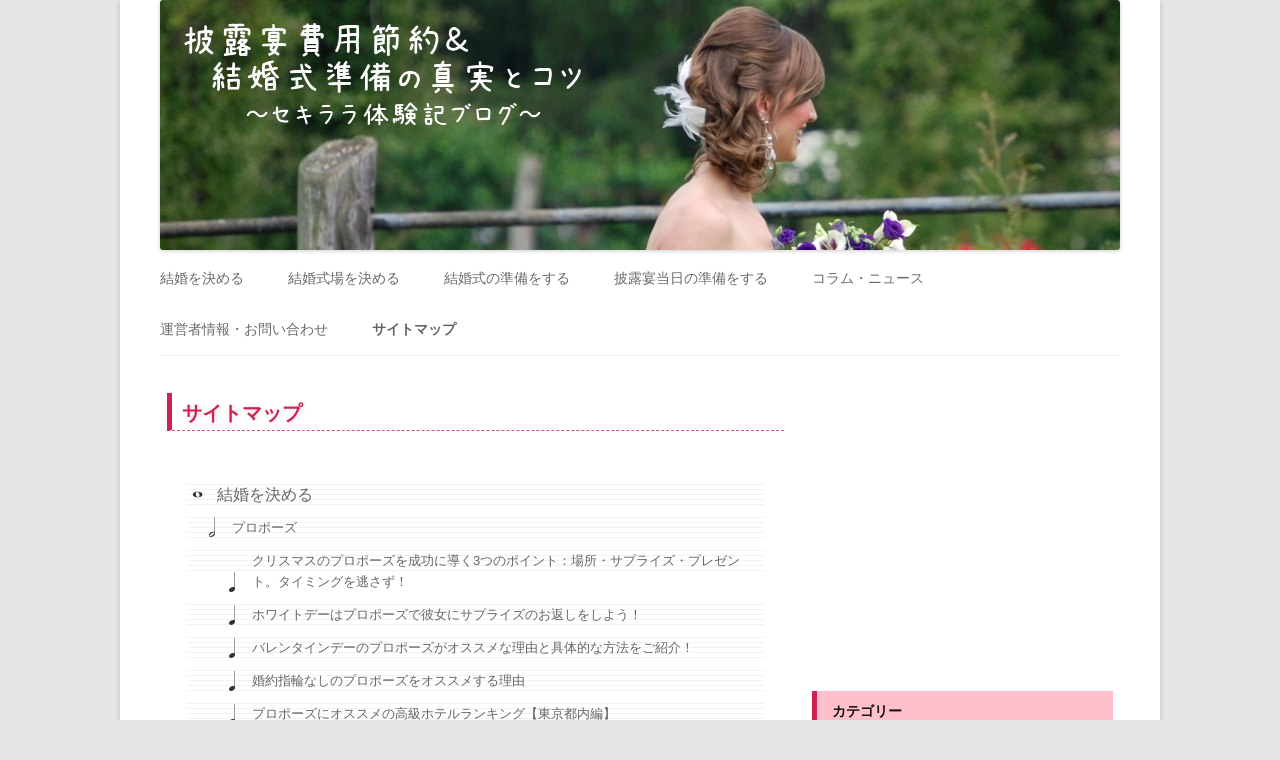

--- FILE ---
content_type: text/html; charset=UTF-8
request_url: http://wedding-hack.com/sitemap/
body_size: 27344
content:
<!DOCTYPE html>
<!--[if IE 7]><html class="ie ie7" lang="ja"><![endif]-->
<!--[if IE 8]><html class="ie ie8" lang="ja"><![endif]-->
<!--[if !(IE 6) | !(IE 7) | !(IE 8)  ]><!-->
<html dir="ltr" lang="ja">
<!--<![endif]-->
<head>
<meta charset="UTF-8">
<meta property="og:type" content="article">
<meta property="og:title" content="サイトマップ">
<meta property="og:url" content="http://wedding-hack.com/sitemap/">
<meta property="og:description" content="詳しくは投稿をご覧ください。">
<meta property="article:published_time" content="2013-02-13T17:50:36+00:00">
<meta property="article:modified_time" content="2014-07-18T16:34:23+00:00">
<meta property="og:site_name" content="『結婚準備応援ブログ』 | 披露宴費用節約術も♪">
<meta property="og:image" content="https://s0.wp.com/i/blank.jpg">
<meta property="og:locale" content="ja_JP">
<meta name="description" content="当サイトのサイトマップです。結婚式に必要な情報をジャンル別にまとめています。カテゴリ毎にアップした記事がひと通り掲載されています。プロポーズか新婚生活まで、時系列で上から順番にタイトルが並んでいます。">
<meta name="generator" content="WordPress 4.8.25">
<meta name="twitter:card" content="summary">
<meta name="twitter:description" content="詳しくは投稿をご覧ください。">
<meta name="viewport" content="width=device-width">
<title>サイトマップ | 『結婚準備応援ブログ』 | 披露宴費用節約術も♪</title>
<link rel="dns-prefetch" href="//s0.wp.com">
<link rel="dns-prefetch" href="//s.w.org">
<link rel="dns-prefetch" href="//v0.wordpress.com">
<link rel="dns-prefetch" href="//fonts.googleapis.com">
<link rel="profile" href="http://gmpg.org/xfn/11">
<link rel="pingback" href="http://wedding-hack.com/wp/xmlrpc.php">
<link rel="canonical" href="http://wedding-hack.com/sitemap/">
<link rel="alternate" type="application/rss+xml" title="『結婚準備応援ブログ』 | 披露宴費用節約術も♪ &raquo; フィード" href="http://wedding-hack.com/feed/">
<link rel="alternate" type="application/rss+xml" title="『結婚準備応援ブログ』 | 披露宴費用節約術も♪ &raquo; コメントフィード" href="http://wedding-hack.com/comments/feed/">
<link rel="alternate" type="application/json+oembed" href="http://wedding-hack.com/wp-json/oembed/1.0/embed?url=http%3A%2F%2Fwedding-hack.com%2Fsitemap%2F">
<link rel="alternate" type="text/xml+oembed" href="http://wedding-hack.com/wp-json/oembed/1.0/embed?url=http%3A%2F%2Fwedding-hack.com%2Fsitemap%2F&#038;format=xml">
<link rel="https://api.w.org/" href="http://wedding-hack.com/wp-json/">
<link rel="EditURI" type="application/rsd+xml" title="RSD" href="http://wedding-hack.com/wp/xmlrpc.php?rsd">
<link rel="wlwmanifest" type="application/wlwmanifest+xml" href="http://wedding-hack.com/wp/wp-includes/wlwmanifest.xml">
<link rel="shortlink" href="http://wp.me/P4nael-M">
<link rel="stylesheet" id="open-sans-css" href="https://fonts.googleapis.com/css?family=Open+Sans%3A300italic%2C400italic%2C600italic%2C300%2C400%2C600&#038;subset=latin%2Clatin-ext&#038;ver=4.8.25" type="text/css" media="all">
<link rel="stylesheet" type="text/css" href="http://wedding-hack.com/wp/wp-content/cache/head-cleaner/css/90aaf229607bae7d453f4d44598671d1.b64.css" media="all">
<link rel="stylesheet" id="yarppWidgetCss-css" href="http://wedding-hack.com/wp/wp-content/plugins/yet-another-related-posts-plugin/style/widget.css?ver=4.8.25" type="text/css" media="all">
<link rel="stylesheet" id="simple-payments-css" href="http://wedding-hack.com/wp/wp-content/plugins/jetpack/modules/simple-payments/simple-payments.css?ver=4.8.25" type="text/css" media="all">
<link rel="stylesheet" id="contact-form-7-css" href="http://wedding-hack.com/wp/wp-content/plugins/contact-form-7/includes/css/styles.css?ver=4.9" type="text/css" media="all">
<link rel="stylesheet" id="twentytwelve-style-css" href="http://wedding-hack.com/wp/wp-content/themes/twentytwelve-child/style.css?ver=4.8.25" type="text/css" media="all">
<link rel="stylesheet" id="jetpack_css-css" href="http://wedding-hack.com/wp/wp-content/plugins/jetpack/css/jetpack.css?ver=5.2.5" type="text/css" media="all">
<!--[if lt IE 9]><link rel="stylesheet" id="twentytwelve-ie-css" href="http://wedding-hack.com/wp/wp-content/themes/twentytwelve/css/ie.css?ver=20121010" type="text/css" media="all"><![endif]-->

<script>
  (function(i,s,o,g,r,a,m){i['GoogleAnalyticsObject']=r;i[r]=i[r]||function(){
  (i[r].q=i[r].q||[]).push(arguments)},i[r].l=1*new Date();a=s.createElement(o),
  m=s.getElementsByTagName(o)[0];a.async=1;a.src=g;m.parentNode.insertBefore(a,m)
  })(window,document,'script','//www.google-analytics.com/analytics.js','ga');

  ga('create', 'UA-38454195-1', 'auto');
  ga('require', 'displayfeatures');
  ga('send', 'pageview');

</script>

<!-- ranking method for GA-->
<script type="text/javascript">
if (document.referrer.match(/google\.(com|co\.jp)/gi) && document.referrer.match(/cd/gi)) {
  var myString = document.referrer;
  var r        = myString.match(/cd=(.*?)&/);
  var rank     = parseInt(r[1]);
  var kw       = myString.match(/q=(.*?)&/);
  
  if (kw[1].length > 0) {
    var keyWord  = decodeURI(kw[1]);
  } else {
    keyWord = "(not provided)";
  }

  var p        = document.location.pathname;
  _gaq.push(['_trackEvent', 'RankTracker', keyWord, p, rank, true]);
}
</script>

<link rel="shortcut icon" href="http://wedding-hack.com/wp/wp-content/uploads/image/favicon.ico" />

</head>


<body class="page-template-default page page-id-48 single-author">
<script type="text/javascript" src="https://track.affiliate-b.com/or/kw.js?ps=b277459g"></script>

<script type="text/javascript" src="http://tomobataraki.bitter.jp/ra_light/ra/script.php"></script><noscript><p><img src="http://tomobataraki.bitter.jp/ra_light/ra/track.php" alt="" width="1" height="1" /></p></noscript>

<div id="page" class="hfeed site">
	<header id="masthead" class="site-header" role="banner">
		<div class="hgroup">
			<p class="site-title"><a href="http://wedding-hack.com/" title="『結婚準備応援ブログ』 | 披露宴費用節約術も♪" rel="home">『結婚準備応援ブログ』 | 披露宴費用節約術も♪</a></p>
			<p class="site-description">実体験に基づくセキララな実例をご紹介！ブライダルフェアや結婚式準備、ブライダルエステなど役立つ情報をお届けします。</p>
		</div>
	

					<a href="http://wedding-hack.com/"><img src="http://wedding-hack.com/wp/wp-content/uploads/2013/02/wedding_header02_mini.jpg" class="header-image" width="960" height="250" alt="" /></a>
		
		<nav id="site-navigation" class="main-navigation" role="navigation">
			<h3 class="menu-toggle">メニュー</h3>
			<a class="assistive-text" href="#content" title="コンテンツへ移動">コンテンツへ移動</a>
			<div class="menu-%e3%82%ab%e3%82%b9%e3%82%bf%e3%83%a0-container"><ul id="menu-%e3%82%ab%e3%82%b9%e3%82%bf%e3%83%a0" class="nav-menu"><li id="menu-item-32" class="menu-item menu-item-type-taxonomy menu-item-object-category menu-item-has-children menu-item-32"><a href="http://wedding-hack.com/before/">結婚を決める</a>
<ul  class="sub-menu">
	<li id="menu-item-33" class="menu-item menu-item-type-taxonomy menu-item-object-category menu-item-33"><a href="http://wedding-hack.com/before/propose/">プロポーズ</a></li>
	<li id="menu-item-36" class="menu-item menu-item-type-taxonomy menu-item-object-category menu-item-36"><a href="http://wedding-hack.com/before/ring/">指輪選び</a></li>
	<li id="menu-item-34" class="menu-item menu-item-type-taxonomy menu-item-object-category menu-item-34"><a href="http://wedding-hack.com/before/parents/">両親への挨拶</a></li>
	<li id="menu-item-37" class="menu-item menu-item-type-taxonomy menu-item-object-category menu-item-37"><a href="http://wedding-hack.com/before/yuino/">結納・顔合わせ</a></li>
	<li id="menu-item-98" class="menu-item menu-item-type-taxonomy menu-item-object-category menu-item-98"><a href="http://wedding-hack.com/before/marriage/">入籍</a></li>
</ul>
</li>
<li id="menu-item-131" class="menu-item menu-item-type-taxonomy menu-item-object-category menu-item-has-children menu-item-131"><a href="http://wedding-hack.com/hall/">結婚式場を決める</a>
<ul  class="sub-menu">
	<li id="menu-item-132" class="menu-item menu-item-type-taxonomy menu-item-object-category menu-item-132"><a href="http://wedding-hack.com/hall/style/">挙式・披露宴の種類</a></li>
	<li id="menu-item-228" class="menu-item menu-item-type-taxonomy menu-item-object-category menu-item-228"><a href="http://wedding-hack.com/hall/select/">式場選び</a></li>
	<li id="menu-item-190" class="menu-item menu-item-type-taxonomy menu-item-object-category menu-item-190"><a href="http://wedding-hack.com/hall/bridal-fair/">ブライダルフェア</a></li>
</ul>
</li>
<li id="menu-item-246" class="menu-item menu-item-type-taxonomy menu-item-object-category menu-item-has-children menu-item-246"><a href="http://wedding-hack.com/preparation/">結婚式の準備をする</a>
<ul  class="sub-menu">
	<li id="menu-item-247" class="menu-item menu-item-type-taxonomy menu-item-object-category menu-item-247"><a href="http://wedding-hack.com/preparation/wedding-dress/">ドレス選び</a></li>
	<li id="menu-item-280" class="menu-item menu-item-type-taxonomy menu-item-object-category menu-item-280"><a href="http://wedding-hack.com/preparation/paper-item/">招待状・ペーパーアイテム</a></li>
	<li id="menu-item-333" class="menu-item menu-item-type-taxonomy menu-item-object-category menu-item-333"><a href="http://wedding-hack.com/preparation/wedding-favor/">引き出物・引き菓子・プチギフト</a></li>
	<li id="menu-item-348" class="menu-item menu-item-type-taxonomy menu-item-object-category menu-item-348"><a href="http://wedding-hack.com/preparation/bridal-esthe/">ブライダルエステ</a></li>
</ul>
</li>
<li id="menu-item-349" class="menu-item menu-item-type-taxonomy menu-item-object-category menu-item-has-children menu-item-349"><a href="http://wedding-hack.com/program/">披露宴当日の準備をする</a>
<ul  class="sub-menu">
	<li id="menu-item-350" class="menu-item menu-item-type-taxonomy menu-item-object-category menu-item-350"><a href="http://wedding-hack.com/program/menu/">料理・飲み物・ケーキ</a></li>
	<li id="menu-item-375" class="menu-item menu-item-type-taxonomy menu-item-object-category menu-item-375"><a href="http://wedding-hack.com/program/decoration/">装花・装飾</a></li>
	<li id="menu-item-376" class="menu-item menu-item-type-taxonomy menu-item-object-category menu-item-376"><a href="http://wedding-hack.com/program/speech/">スピーチ・挨拶</a></li>
</ul>
</li>
<li id="menu-item-385" class="menu-item menu-item-type-taxonomy menu-item-object-category menu-item-385"><a href="http://wedding-hack.com/topic/">コラム・ニュース</a></li>
<li id="menu-item-152" class="menu-item menu-item-type-post_type menu-item-object-page menu-item-152"><a href="http://wedding-hack.com/contact/">運営者情報・お問い合わせ</a></li>
<li id="menu-item-813" class="menu-item menu-item-type-post_type menu-item-object-page current-menu-item page_item page-item-48 current_page_item menu-item-813"><a href="http://wedding-hack.com/sitemap/">サイトマップ</a></li>
</ul></div>		</nav><!-- #site-navigation -->
		
	</header><!-- #masthead -->

	<div id="main" class="wrapper">
	
	
	
	
	
	<div id="primary" class="site-content">
		<div id="content" role="main">

							
	<article id="post-48" class="post-48 page type-page status-publish hentry">
		<header class="entry-header">
												<h1 class="entry-title">サイトマップ</h1>
		</header>

		<div class="entry-content">
			<ul id="sitemap_list" class="sitemap_disp_level_0">
<li class="cat-item cat-item-3"><a href="http://wedding-hack.com/before/" title="結婚を決める">結婚を決める</a>
<ul>
<li class="cat-item cat-item-4"><a href="http://wedding-hack.com/before/propose/" title="プロポーズ">プロポーズ</a>
<ul>
	<li class="post-item post-item-400"><a href="http://wedding-hack.com/before/propose/400/" title="クリスマスのプロポーズを成功に導く3つのポイント：場所・サプライズ・プレゼント。タイミングを逃さず！">クリスマスのプロポーズを成功に導く3つのポイント：場所・サプライズ・プレゼント。タイミングを逃さず！</a></li>
	<li class="post-item post-item-428"><a href="http://wedding-hack.com/before/propose/428/" title="ホワイトデーはプロポーズで彼女にサプライズのお返しをしよう！">ホワイトデーはプロポーズで彼女にサプライズのお返しをしよう！</a></li>
	<li class="post-item post-item-426"><a href="http://wedding-hack.com/before/propose/426/" title="バレンタインデーのプロポーズがオススメな理由と具体的な方法をご紹介！">バレンタインデーのプロポーズがオススメな理由と具体的な方法をご紹介！</a></li>
	<li class="post-item post-item-63"><a href="http://wedding-hack.com/before/propose/63/" title="婚約指輪なしのプロポーズをオススメする理由">婚約指輪なしのプロポーズをオススメする理由</a></li>
	<li class="post-item post-item-339"><a href="http://wedding-hack.com/before/propose/339/" title="プロポーズにオススメの高級ホテルランキング【東京都内編】">プロポーズにオススメの高級ホテルランキング【東京都内編】</a></li>
	<li class="post-item post-item-956"><a href="http://wedding-hack.com/before/propose/956/" title="口コミで評判！プロポーズプレゼントに「メリアルームメン」がオススメの理由">口コミで評判！プロポーズプレゼントに「メリアルームメン」がオススメの理由</a></li>
	<li class="post-item post-item-532"><a href="http://wedding-hack.com/before/propose/532/" title="プロポーズにオススメのホテルランキング【クラシックホテル編】">プロポーズにオススメのホテルランキング【クラシックホテル編】</a></li>
	<li class="post-item post-item-529"><a href="http://wedding-hack.com/before/propose/529/" title="ハロウィンでプロポーズ！知っていますか？ディズニーランドのラプンツェルで仮装したプロポーズ">ハロウィンでプロポーズ！知っていますか？ディズニーランドのラプンツェルで仮装したプロポーズ</a></li>
	<li class="post-item post-item-515"><a href="http://wedding-hack.com/before/propose/515/" title="花火大会でプロポーズするコツとメッセージ花火のある会場の例">花火大会でプロポーズするコツとメッセージ花火のある会場の例</a></li>
	<li class="post-item post-item-507"><a href="http://wedding-hack.com/before/propose/507/" title="付き合って1年未満でプロポーズしていいか迷っている方へ">付き合って1年未満でプロポーズしていいか迷っている方へ</a></li>
	<li class="post-item post-item-505"><a href="http://wedding-hack.com/before/propose/505/" title="プロポーズの前に準備する3つのポイント">プロポーズの前に準備する3つのポイント</a></li>
	<li class="post-item post-item-504"><a href="http://wedding-hack.com/before/propose/504/" title="プロポーズの婚約指輪のお返し10選！おすすめのプレゼント">プロポーズの婚約指輪のお返し10選！おすすめのプレゼント</a></li>
	<li class="post-item post-item-503"><a href="http://wedding-hack.com/before/propose/503/" title="プロポーズの指輪を上手に探すコツと相場を押さえよう！">プロポーズの指輪を上手に探すコツと相場を押さえよう！</a></li>
	<li class="post-item post-item-502"><a href="http://wedding-hack.com/before/propose/502/" title="プロポーズされたら、親への報告と挨拶の段取りを考えよう">プロポーズされたら、親への報告と挨拶の段取りを考えよう</a></li>
	<li class="post-item post-item-501"><a href="http://wedding-hack.com/before/propose/501/" title="星空のプロポーズを成功させよう！七夕プロポーズのヒントも！">星空のプロポーズを成功させよう！七夕プロポーズのヒントも！</a></li>
	<li class="post-item post-item-500"><a href="http://wedding-hack.com/before/propose/500/" title="花や花束を使ったプロポーズでオススメのプレゼントと演出">花や花束を使ったプロポーズでオススメのプレゼントと演出</a></li>
	<li class="post-item post-item-498"><a href="http://wedding-hack.com/before/propose/498/" title="成功する手紙のプロポーズ！感動する演出と例文の書き方">成功する手紙のプロポーズ！感動する演出と例文の書き方</a></li>
	<li class="post-item post-item-480"><a href="http://wedding-hack.com/before/propose/480/" title="2014年の「プロポーズの日」は「6月1日」10年に一度のチャンス！">2014年の「プロポーズの日」は「6月1日」10年に一度のチャンス！</a></li>
	<li class="post-item post-item-427"><a href="http://wedding-hack.com/before/propose/427/" title="レストランでプロポーズをする前に知っておきたい5つのポイント">レストランでプロポーズをする前に知っておきたい5つのポイント</a></li>
	<li class="post-item post-item-422"><a href="http://wedding-hack.com/before/propose/422/" title="プロポーズのタイミングは、これで完璧！男性必見！成功する2つのタイミング">プロポーズのタイミングは、これで完璧！男性必見！成功する2つのタイミング</a></li>
	<li class="post-item post-item-338"><a href="http://wedding-hack.com/before/propose/338/" title="【徹底解説】 ホテルでプロポーズは、「一休.com」で探すのがオススメ">【徹底解説】 ホテルでプロポーズは、「一休.com」で探すのがオススメ</a></li>
	<li class="post-item post-item-59"><a href="http://wedding-hack.com/before/propose/59/" title="プロポーズの言葉ランキングにおける男女の違い">プロポーズの言葉ランキングにおける男女の違い</a></li>
	<li class="post-item post-item-26"><a href="http://wedding-hack.com/before/propose/26/" title="プロポーズの準備は、彼女に探りを入れるのが一番確実！？">プロポーズの準備は、彼女に探りを入れるのが一番確実！？</a></li>
	<li class="post-item post-item-25"><a href="http://wedding-hack.com/before/propose/25/" title="サプライズのプロポーズを考える！失敗しないために彼女ができること">サプライズのプロポーズを考える！失敗しないために彼女ができること</a></li>
	<li class="post-item post-item-23"><a href="http://wedding-hack.com/before/propose/23/" title="プロポーズの場所のおすすめは？人気の実例10選！">プロポーズの場所のおすすめは？人気の実例10選！</a></li>
	<li class="post-item post-item-24"><a href="http://wedding-hack.com/before/propose/24/" title="プロポーズの基本！準備に必要な３つのポイント">プロポーズの基本！準備に必要な３つのポイント</a></li>
</ul>
</li>
<li class="cat-item cat-item-6"><a href="http://wedding-hack.com/before/parents/" title="両親への挨拶">両親への挨拶</a>
<ul>
	<li class="post-item post-item-523"><a href="http://wedding-hack.com/before/parents/523/" title="両親への挨拶でオススメの手土産の選び方">両親への挨拶でオススメの手土産の選び方</a></li>
	<li class="post-item post-item-522"><a href="http://wedding-hack.com/before/parents/522/" title="両親への結婚挨拶で失敗しない服装選び【彼氏・彼女別】">両親への結婚挨拶で失敗しない服装選び【彼氏・彼女別】</a></li>
	<li class="post-item post-item-108"><a href="http://wedding-hack.com/before/parents/108/" title="実家への挨拶の順番">実家への挨拶の順番</a></li>
	<li class="post-item post-item-106"><a href="http://wedding-hack.com/before/parents/106/" title="両親への挨拶前にはお互いの情報を集めよう。">両親への挨拶前にはお互いの情報を集めよう。</a></li>
	<li class="post-item post-item-104"><a href="http://wedding-hack.com/before/parents/104/" title="相手の両親との話題に困ったら、これを質問しよう！">相手の両親との話題に困ったら、これを質問しよう！</a></li>
	<li class="post-item post-item-73"><a href="http://wedding-hack.com/before/parents/73/" title="彼氏の両親への挨拶（当日＆事前準備編）">彼氏の両親への挨拶（当日＆事前準備編）</a></li>
	<li class="post-item post-item-72"><a href="http://wedding-hack.com/before/parents/72/" title="彼氏の両親への挨拶（心構え編）">彼氏の両親への挨拶（心構え編）</a></li>
	<li class="post-item post-item-67"><a href="http://wedding-hack.com/before/parents/67/" title="彼女の両親への挨拶【当日の流れと準備】紹介から帰るまで">彼女の両親への挨拶【当日の流れと準備】紹介から帰るまで</a></li>
	<li class="post-item post-item-65"><a href="http://wedding-hack.com/before/parents/65/" title="彼女の両親への挨拶【心構え】初対面からのステップアップ">彼女の両親への挨拶【心構え】初対面からのステップアップ</a></li>
</ul>
</li>
<li class="cat-item cat-item-7"><a href="http://wedding-hack.com/before/ring/" title="指輪選び">指輪選び</a>
<ul>
	<li class="post-item post-item-850"><a href="http://wedding-hack.com/before/ring/850/" title="結婚指輪の選び方ガイド【基礎知識から購入まで】">結婚指輪の選び方ガイド【基礎知識から購入まで】</a></li>
	<li class="post-item post-item-846"><a href="http://wedding-hack.com/before/ring/846/" title="【まずはここから！】婚約指輪の選び方完全ガイド">【まずはここから！】婚約指輪の選び方完全ガイド</a></li>
	<li class="post-item post-item-508"><a href="http://wedding-hack.com/before/ring/508/" title="高い婚約指輪を無理して買うくらいなら、新生活で使おう！">高い婚約指輪を無理して買うくらいなら、新生活で使おう！</a></li>
	<li class="post-item post-item-124"><a href="http://wedding-hack.com/before/ring/124/" title="婚約指輪と結婚指輪のセットリング">婚約指輪と結婚指輪のセットリング</a></li>
	<li class="post-item post-item-123"><a href="http://wedding-hack.com/before/ring/123/" title="気軽にデートついでに指輪探しの下見をしよう。チョコがもらえるかも？">気軽にデートついでに指輪探しの下見をしよう。チョコがもらえるかも？</a></li>
	<li class="post-item post-item-120"><a href="http://wedding-hack.com/before/ring/120/" title="東京で結婚指輪探しなら、銀座がオススメ">東京で結婚指輪探しなら、銀座がオススメ</a></li>
	<li class="post-item post-item-119"><a href="http://wedding-hack.com/before/ring/119/" title="「給料3ヶ月分」ではない婚約指輪">「給料3ヶ月分」ではない婚約指輪</a></li>
	<li class="post-item post-item-110"><a href="http://wedding-hack.com/before/ring/110/" title="婚約指輪・結婚指輪の相場は？">婚約指輪・結婚指輪の相場は？</a></li>
	<li class="post-item post-item-78"><a href="http://wedding-hack.com/before/ring/78/" title="婚約指輪・結婚指輪の違いとは？">婚約指輪・結婚指輪の違いとは？</a></li>
</ul>
</li>
<li class="cat-item cat-item-8"><a href="http://wedding-hack.com/before/yuino/" title="結納・顔合わせ">結納・顔合わせ</a>
<ul>
	<li class="post-item post-item-819"><a href="http://wedding-hack.com/before/yuino/819/" title="【進行別】両家顔合わせ食事会の挨拶の例文">【進行別】両家顔合わせ食事会の挨拶の例文</a></li>
	<li class="post-item post-item-814"><a href="http://wedding-hack.com/before/yuino/814/" title="両家の顔合わせ【当日マニュアル】食事会の流れと進行">両家の顔合わせ【当日マニュアル】食事会の流れと進行</a></li>
	<li class="post-item post-item-514"><a href="http://wedding-hack.com/before/yuino/514/" title="両家の顔合わせ食事会の費用は、誰がどのくらい負担する？">両家の顔合わせ食事会の費用は、誰がどのくらい負担する？</a></li>
	<li class="post-item post-item-510"><a href="http://wedding-hack.com/before/yuino/510/" title="両家の顔合わせで失敗しない服装の選び方【男性編・女性編】">両家の顔合わせで失敗しない服装の選び方【男性編・女性編】</a></li>
	<li class="post-item post-item-130"><a href="http://wedding-hack.com/before/yuino/130/" title="両家の食事会の費用・相場">両家の食事会の費用・相場</a></li>
	<li class="post-item post-item-84"><a href="http://wedding-hack.com/before/yuino/84/" title="両親の顔合わせ・食事会のお店選び">両親の顔合わせ・食事会のお店選び</a></li>
</ul>
</li>
<li class="cat-item cat-item-11"><a href="http://wedding-hack.com/before/marriage/" title="入籍">入籍</a>
<ul>
	<li class="post-item post-item-836"><a href="http://wedding-hack.com/before/marriage/836/" title="【男女別】入籍日前日・独身最後の日の過ごし方">【男女別】入籍日前日・独身最後の日の過ごし方</a></li>
	<li class="post-item post-item-832"><a href="http://wedding-hack.com/before/marriage/832/" title="入籍日当日の過ごし方11パターンと注意点">入籍日当日の過ごし方11パターンと注意点</a></li>
	<li class="post-item post-item-828"><a href="http://wedding-hack.com/before/marriage/828/" title="入籍日の決め方を徹底解説！人気の入籍日とおすすめの選び方">入籍日の決め方を徹底解説！人気の入籍日とおすすめの選び方</a></li>
	<li class="post-item post-item-530"><a href="http://wedding-hack.com/before/marriage/530/" title="婚姻届はダウンロードでもOK!ゼクシィで話題のピンクも！">婚姻届はダウンロードでもOK!ゼクシィで話題のピンクも！</a></li>
	<li class="post-item post-item-127"><a href="http://wedding-hack.com/before/marriage/127/" title="休日・祝日に婚姻届を出すときの注意点">休日・祝日に婚姻届を出すときの注意点</a></li>
	<li class="post-item post-item-125"><a href="http://wedding-hack.com/before/marriage/125/" title="入籍・同居・挙式の順番はどうすればいい？">入籍・同居・挙式の順番はどうすればいい？</a></li>
	<li class="post-item post-item-88"><a href="http://wedding-hack.com/before/marriage/88/" title="同居と入籍のタイミング">同居と入籍のタイミング</a></li>
</ul>
</li>
<li class="cat-item cat-item-33"><a href="http://wedding-hack.com/before/maternity-wedding/" title="でき婚・おめでた婚・授かり婚">でき婚・おめでた婚・授かり婚</a>
<ul>
	<li class="post-item post-item-874"><a href="http://wedding-hack.com/before/maternity-wedding/874/" title="要注意！でき婚で両親への挨拶・報告のコツと反対の対処法">要注意！でき婚で両親への挨拶・報告のコツと反対の対処法</a></li>
</ul>
</li>
</ul>
</li>
<li class="cat-item cat-item-12"><a href="http://wedding-hack.com/hall/" title="結婚式場を決める">結婚式場を決める</a>
<ul>
<li class="cat-item cat-item-13"><a href="http://wedding-hack.com/hall/style/" title="挙式・披露宴の種類">挙式・披露宴の種類</a>
<ul>
	<li class="post-item post-item-548"><a href="http://wedding-hack.com/hall/style/548/" title="海外挙式でオーストラリア・ニュージーランドのおすすめポイント">海外挙式でオーストラリア・ニュージーランドのおすすめポイント</a></li>
	<li class="post-item post-item-547"><a href="http://wedding-hack.com/hall/style/547/" title="海外挙式のバリ島で理想のリゾートウェディングを考えよう！">海外挙式のバリ島で理想のリゾートウェディングを考えよう！</a></li>
	<li class="post-item post-item-546"><a href="http://wedding-hack.com/hall/style/546/" title="海外挙式で人気のヨーロッパ（イタリア・フランス）の魅力とは">海外挙式で人気のヨーロッパ（イタリア・フランス）の魅力とは</a></li>
	<li class="post-item post-item-545"><a href="http://wedding-hack.com/hall/style/545/" title="グアムの海外挙式の魅力とリーズナブルな費用">グアムの海外挙式の魅力とリーズナブルな費用</a></li>
	<li class="post-item post-item-544"><a href="http://wedding-hack.com/hall/style/544/" title="海外挙式で人気のハワイがオススメな理由と費用の相場">海外挙式で人気のハワイがオススメな理由と費用の相場</a></li>
	<li class="post-item post-item-543"><a href="http://wedding-hack.com/hall/style/543/" title="海外挙式の人気ランキングとおすすめの選び方">海外挙式の人気ランキングとおすすめの選び方</a></li>
	<li class="post-item post-item-542"><a href="http://wedding-hack.com/hall/style/542/" title="海外挙式のブレッシングウエディングとリーガルウエディングとは">海外挙式のブレッシングウエディングとリーガルウエディングとは</a></li>
	<li class="post-item post-item-540"><a href="http://wedding-hack.com/hall/style/540/" title="おすすめの公共施設の結婚式場：東京・大阪・名古屋">おすすめの公共施設の結婚式場：東京・大阪・名古屋</a></li>
	<li class="post-item post-item-539"><a href="http://wedding-hack.com/hall/style/539/" title="公共施設の結婚式のメリット・デメリット【知ってお得！】">公共施設の結婚式のメリット・デメリット【知ってお得！】</a></li>
	<li class="post-item post-item-537"><a href="http://wedding-hack.com/hall/style/537/" title="少人数結婚式のスタイルと会場選びのポイント">少人数結婚式のスタイルと会場選びのポイント</a></li>
	<li class="post-item post-item-536"><a href="http://wedding-hack.com/hall/style/536/" title="少人数結婚式の費用の相場は？人数別5つの予算スタイル">少人数結婚式の費用の相場は？人数別5つの予算スタイル</a></li>
	<li class="post-item post-item-535"><a href="http://wedding-hack.com/hall/style/535/" title="少人数の結婚式のメリット・デメリット">少人数の結婚式のメリット・デメリット</a></li>
	<li class="post-item post-item-534"><a href="http://wedding-hack.com/hall/style/534/" title="結婚式ができる水族館をご紹介！水族館ウェディングのススメ">結婚式ができる水族館をご紹介！水族館ウェディングのススメ</a></li>
	<li class="post-item post-item-533"><a href="http://wedding-hack.com/hall/style/533/" title="【保存版】美術館での結婚式を挙げる＜全国一覧版＞">【保存版】美術館での結婚式を挙げる＜全国一覧版＞</a></li>
	<li class="post-item post-item-526"><a href="http://wedding-hack.com/hall/style/526/" title="高円宮典子さまで話題の出雲大社で結婚式を挙げるには？">高円宮典子さまで話題の出雲大社で結婚式を挙げるには？</a></li>
	<li class="post-item post-item-436"><a href="http://wedding-hack.com/hall/style/436/" title="気になる会費婚の口コミと評判について">気になる会費婚の口コミと評判について</a></li>
	<li class="post-item post-item-435"><a href="http://wedding-hack.com/hall/style/435/" title="話題の会費制結婚式！メリット・デメリットを整理してみました">話題の会費制結婚式！メリット・デメリットを整理してみました</a></li>
	<li class="post-item post-item-172"><a href="http://wedding-hack.com/hall/style/172/" title="挙式スタイル：人前式（じんぜんしき）">挙式スタイル：人前式（じんぜんしき）</a></li>
	<li class="post-item post-item-170"><a href="http://wedding-hack.com/hall/style/170/" title="挙式スタイル：神前式（しんぜんしき）">挙式スタイル：神前式（しんぜんしき）</a></li>
	<li class="post-item post-item-169"><a href="http://wedding-hack.com/hall/style/169/" title="挙式スタイル：教会式（キリスト教式）">挙式スタイル：教会式（キリスト教式）</a></li>
	<li class="post-item post-item-168"><a href="http://wedding-hack.com/hall/style/168/" title="レストランウェディングでの披露宴：メリット・デメリット">レストランウェディングでの披露宴：メリット・デメリット</a></li>
	<li class="post-item post-item-156"><a href="http://wedding-hack.com/hall/style/156/" title="海外ウェディングでの披露宴：メリット・デメリット">海外ウェディングでの披露宴：メリット・デメリット</a></li>
	<li class="post-item post-item-148"><a href="http://wedding-hack.com/hall/style/148/" title="リゾートウェディングでの披露宴：メリット・デメリット">リゾートウェディングでの披露宴：メリット・デメリット</a></li>
	<li class="post-item post-item-146"><a href="http://wedding-hack.com/hall/style/146/" title="ハウスウェディングでの披露宴：メリット・デメリット">ハウスウェディングでの披露宴：メリット・デメリット</a></li>
	<li class="post-item post-item-139"><a href="http://wedding-hack.com/hall/style/139/" title="ウェディング専門式場での披露宴：メリット・デメリット">ウェディング専門式場での披露宴：メリット・デメリット</a></li>
	<li class="post-item post-item-133"><a href="http://wedding-hack.com/hall/style/133/" title="ホテルでの披露宴：メリット・デメリット">ホテルでの披露宴：メリット・デメリット</a></li>
</ul>
</li>
<li class="cat-item cat-item-14"><a href="http://wedding-hack.com/hall/bridal-fair/" title="ブライダルフェア">ブライダルフェア</a>
<ul>
	<li class="post-item post-item-525"><a href="http://wedding-hack.com/hall/bridal-fair/525/" title="ブライダルフェアは疲れる！？疲れない10のコツを伝授します">ブライダルフェアは疲れる！？疲れない10のコツを伝授します</a></li>
	<li class="post-item post-item-519"><a href="http://wedding-hack.com/hall/bridal-fair/519/" title="ブライダルフェア当日の即決は、慎重に考えよう">ブライダルフェア当日の即決は、慎重に考えよう</a></li>
	<li class="post-item post-item-518"><a href="http://wedding-hack.com/hall/bridal-fair/518/" title="ブライダルフェアの上手な回り方：5つのステップで完璧！">ブライダルフェアの上手な回り方：5つのステップで完璧！</a></li>
	<li class="post-item post-item-513"><a href="http://wedding-hack.com/hall/bridal-fair/513/" title="これで安心！ブライダルフェアの試着会を上手に過ごすコツ">これで安心！ブライダルフェアの試着会を上手に過ごすコツ</a></li>
	<li class="post-item post-item-453"><a href="http://wedding-hack.com/hall/bridal-fair/453/" title="成約後や契約後にブライダルフェアに参加するには？">成約後や契約後にブライダルフェアに参加するには？</a></li>
	<li class="post-item post-item-175"><a href="http://wedding-hack.com/hall/bridal-fair/175/" title="ブライダルフェアの服装・持ち物はこれでOK！">ブライダルフェアの服装・持ち物はこれでOK！</a></li>
	<li class="post-item post-item-452"><a href="http://wedding-hack.com/hall/bridal-fair/452/" title="ブライダルフェアで東京都内の人気エリアを紹介します！">ブライダルフェアで東京都内の人気エリアを紹介します！</a></li>
	<li class="post-item post-item-451"><a href="http://wedding-hack.com/hall/bridal-fair/451/" title="【完全版】ブライダルフェアのネット予約おすすめランキング">【完全版】ブライダルフェアのネット予約おすすめランキング</a></li>
	<li class="post-item post-item-449"><a href="http://wedding-hack.com/hall/bridal-fair/449/" title="ブライダルフェアはキャンセルできる？ドタキャンでも安心">ブライダルフェアはキャンセルできる？ドタキャンでも安心</a></li>
	<li class="post-item post-item-448"><a href="http://wedding-hack.com/hall/bridal-fair/448/" title="ブライダルフェアには母親と参加するのがオススメです！">ブライダルフェアには母親と参加するのがオススメです！</a></li>
	<li class="post-item post-item-447"><a href="http://wedding-hack.com/hall/bridal-fair/447/" title="ブライダルフェアは、早期の成約特典が断然お得！">ブライダルフェアは、早期の成約特典が断然お得！</a></li>
	<li class="post-item post-item-446"><a href="http://wedding-hack.com/hall/bridal-fair/446/" title="ブライダルフェア相談会とは？質問しておきたい3つのポイント">ブライダルフェア相談会とは？質問しておきたい3つのポイント</a></li>
	<li class="post-item post-item-445"><a href="http://wedding-hack.com/hall/bridal-fair/445/" title="ブライダルフェアの写真撮影でのポイント">ブライダルフェアの写真撮影でのポイント</a></li>
	<li class="post-item post-item-444"><a href="http://wedding-hack.com/hall/bridal-fair/444/" title="ブライダルフェアは予約なしでも大丈夫？いつまでに予約する？">ブライダルフェアは予約なしでも大丈夫？いつまでに予約する？</a></li>
	<li class="post-item post-item-443"><a href="http://wedding-hack.com/hall/bridal-fair/443/" title="ブライダルフェアの演出体験">ブライダルフェアの演出体験</a></li>
	<li class="post-item post-item-442"><a href="http://wedding-hack.com/hall/bridal-fair/442/" title="ブライダルフェアの流れ">ブライダルフェアの流れ</a></li>
	<li class="post-item post-item-441"><a href="http://wedding-hack.com/hall/bridal-fair/441/" title="ブライダルフェアにかかる所要時間の目安は？">ブライダルフェアにかかる所要時間の目安は？</a></li>
	<li class="post-item post-item-440"><a href="http://wedding-hack.com/hall/bridal-fair/440/" title="ブライダルフェアで強引な営業や勧誘に賢く対処する方法">ブライダルフェアで強引な営業や勧誘に賢く対処する方法</a></li>
	<li class="post-item post-item-439"><a href="http://wedding-hack.com/hall/bridal-fair/439/" title="ブライダルフェアで喧嘩をしないために、2人で確認したい3つのポイント">ブライダルフェアで喧嘩をしないために、2人で確認したい3つのポイント</a></li>
	<li class="post-item post-item-438"><a href="http://wedding-hack.com/hall/bridal-fair/438/" title="ブライダルフェアのアンケートで記入する項目とは？">ブライダルフェアのアンケートで記入する項目とは？</a></li>
	<li class="post-item post-item-434"><a href="http://wedding-hack.com/hall/bridal-fair/434/" title="ブライダルフェアの試食会の注意点とチェックポイント">ブライダルフェアの試食会の注意点とチェックポイント</a></li>
	<li class="post-item post-item-431"><a href="http://wedding-hack.com/hall/bridal-fair/431/" title="ブライダルフェアに行く時期はいつがオススメ？">ブライダルフェアに行く時期はいつがオススメ？</a></li>
	<li class="post-item post-item-237"><a href="http://wedding-hack.com/hall/bridal-fair/237/" title="【ブライダルフェアキャンペーン情報】マイナビウエディングで『もれなく全員に』1万円分商品券がもらえる超お得キャンペーン！">【ブライダルフェアキャンペーン情報】マイナビウエディングで『もれなく全員に』1万円分商品券がもらえる超お得キャンペーン！</a></li>
	<li class="post-item post-item-429"><a href="http://wedding-hack.com/hall/bridal-fair/429/" title="初めてブライダルフェアへ行く前に抱く疑問、全部答えてみました！">初めてブライダルフェアへ行く前に抱く疑問、全部答えてみました！</a></li>
	<li class="post-item post-item-212"><a href="http://wedding-hack.com/hall/bridal-fair/212/" title="ブライダルフェアの訪問件数の平均は、2.9件">ブライダルフェアの訪問件数の平均は、2.9件</a></li>
	<li class="post-item post-item-209"><a href="http://wedding-hack.com/hall/bridal-fair/209/" title="デート感覚のブライダルフェアがおすすめな3つの理由。いつ行っても大丈夫です！">デート感覚のブライダルフェアがおすすめな3つの理由。いつ行っても大丈夫です！</a></li>
	<li class="post-item post-item-203"><a href="http://wedding-hack.com/hall/bridal-fair/203/" title="ブライダルフェアをお得に楽しむ方法">ブライダルフェアをお得に楽しむ方法</a></li>
	<li class="post-item post-item-183"><a href="http://wedding-hack.com/hall/bridal-fair/183/" title="ブライダルフェアの探し方：おすすめサイトのベスト３をご紹介！">ブライダルフェアの探し方：おすすめサイトのベスト３をご紹介！</a></li>
	<li class="post-item post-item-187"><a href="http://wedding-hack.com/hall/bridal-fair/187/" title="【完全版】ブライダルフェア・下見当日のチェックリスト">【完全版】ブライダルフェア・下見当日のチェックリスト</a></li>
	<li class="post-item post-item-177"><a href="http://wedding-hack.com/hall/bridal-fair/177/" title="ブライダルフェアの準備：事前に確認したい５つのポイント">ブライダルフェアの準備：事前に確認したい５つのポイント</a></li>
	<li class="post-item post-item-176"><a href="http://wedding-hack.com/hall/bridal-fair/176/" title="ブライダルフェアは、友達や親、一人でも大丈夫？">ブライダルフェアは、友達や親、一人でも大丈夫？</a></li>
	<li class="post-item post-item-174"><a href="http://wedding-hack.com/hall/bridal-fair/174/" title="ブライダルフェアとは。難しく考えず、まずは行ってみよう！">ブライダルフェアとは。難しく考えず、まずは行ってみよう！</a></li>
</ul>
</li>
<li class="cat-item cat-item-15"><a href="http://wedding-hack.com/hall/select/" title="式場選び">式場選び</a>
<ul>
	<li class="post-item post-item-236"><a href="http://wedding-hack.com/hall/select/236/" title="評判のいい結婚式場の見分け方：３つのポイント">評判のいい結婚式場の見分け方：３つのポイント</a></li>
	<li class="post-item post-item-235"><a href="http://wedding-hack.com/hall/select/235/" title="結婚口コミサイトをチェックしよう！オススメする3つの理由">結婚口コミサイトをチェックしよう！オススメする3つの理由</a></li>
	<li class="post-item post-item-230"><a href="http://wedding-hack.com/hall/select/230/" title="混んでいる結婚式場がおすすめな理由～結婚式場の裏側の話">混んでいる結婚式場がおすすめな理由～結婚式場の裏側の話</a></li>
	<li class="post-item post-item-229"><a href="http://wedding-hack.com/hall/select/229/" title="式場が空いている日程は、満足度・コスパが高いかも？">式場が空いている日程は、満足度・コスパが高いかも？</a></li>
	<li class="post-item post-item-226"><a href="http://wedding-hack.com/hall/select/226/" title="友達の結婚式と日程・会場がかぶることがないようにするコツ。意外と大変！">友達の結婚式と日程・会場がかぶることがないようにするコツ。意外と大変！</a></li>
	<li class="post-item post-item-224"><a href="http://wedding-hack.com/hall/select/224/" title="式場選びに迷ったら、『ゆずれない条件』を整理しよう">式場選びに迷ったら、『ゆずれない条件』を整理しよう</a></li>
	<li class="post-item post-item-222"><a href="http://wedding-hack.com/hall/select/222/" title="結婚式の雨天時対応や、季節の違いを考える">結婚式の雨天時対応や、季節の違いを考える</a></li>
	<li class="post-item post-item-220"><a href="http://wedding-hack.com/hall/select/220/" title="赤ちゃん、車椅子など、招待客の対応を考える">赤ちゃん、車椅子など、招待客の対応を考える</a></li>
	<li class="post-item post-item-219"><a href="http://wedding-hack.com/hall/select/219/" title="結婚式の招待客数・人数を考えるときのポイント">結婚式の招待客数・人数を考えるときのポイント</a></li>
	<li class="post-item post-item-217"><a href="http://wedding-hack.com/hall/select/217/" title="結婚式での六曜（六輝）とは">結婚式での六曜（六輝）とは</a></li>
	<li class="post-item post-item-216"><a href="http://wedding-hack.com/hall/select/216/" title="挙式・披露宴の人気の時期は？">挙式・披露宴の人気の時期は？</a></li>
</ul>
</li>
</ul>
</li>
<li class="cat-item cat-item-16"><a href="http://wedding-hack.com/preparation/" title="結婚式の準備をする">結婚式の準備をする</a>
<ul>
<li class="cat-item cat-item-17"><a href="http://wedding-hack.com/preparation/wedding-dress/" title="ドレス選び">ドレス選び</a>
<ul>
	<li class="post-item post-item-392"><a href="http://wedding-hack.com/preparation/wedding-dress/392/" title="ブーケは保存がオススメ！挙式後にプリザーブドフラワーにする方法">ブーケは保存がオススメ！挙式後にプリザーブドフラワーにする方法</a></li>
	<li class="post-item post-item-264"><a href="http://wedding-hack.com/preparation/wedding-dress/264/" title="ウェディングドレスの小物は、購入やレンタル、色々あります">ウェディングドレスの小物は、購入やレンタル、色々あります</a></li>
	<li class="post-item post-item-266"><a href="http://wedding-hack.com/preparation/wedding-dress/266/" title="両親の衣装も準備する！衣装選びは実際来るタイミングで">両親の衣装も準備する！衣装選びは実際来るタイミングで</a></li>
	<li class="post-item post-item-265"><a href="http://wedding-hack.com/preparation/wedding-dress/265/" title="新郎はお色直しは必要？">新郎はお色直しは必要？</a></li>
	<li class="post-item post-item-267"><a href="http://wedding-hack.com/preparation/wedding-dress/267/" title="新郎の衣装選び事情・・・あっという間・・・たった１つのポイント">新郎の衣装選び事情・・・あっという間・・・たった１つのポイント</a></li>
	<li class="post-item post-item-263"><a href="http://wedding-hack.com/preparation/wedding-dress/263/" title="ドレスの試着には、カメラを忘れずに～３つのポイント～着ないドレスも撮れたら撮っておこう！">ドレスの試着には、カメラを忘れずに～３つのポイント～着ないドレスも撮れたら撮っておこう！</a></li>
	<li class="post-item post-item-259"><a href="http://wedding-hack.com/preparation/wedding-dress/259/" title="ドレス選びには、彼氏だけではなく、お母さんにも相談してみよう">ドレス選びには、彼氏だけではなく、お母さんにも相談してみよう</a></li>
	<li class="post-item post-item-258"><a href="http://wedding-hack.com/preparation/wedding-dress/258/" title="ウェディングドレスは、レンタル？購入？">ウェディングドレスは、レンタル？購入？</a></li>
	<li class="post-item post-item-257"><a href="http://wedding-hack.com/preparation/wedding-dress/257/" title="お色直しのカラードレス選びは、ここがポイント！">お色直しのカラードレス選びは、ここがポイント！</a></li>
	<li class="post-item post-item-256"><a href="http://wedding-hack.com/preparation/wedding-dress/256/" title="ウェディングドレスとお色直しのバランスを考える">ウェディングドレスとお色直しのバランスを考える</a></li>
	<li class="post-item post-item-255"><a href="http://wedding-hack.com/preparation/wedding-dress/255/" title="ウェディングドレスの選び方：消去法で選ぶ！">ウェディングドレスの選び方：消去法で選ぶ！</a></li>
	<li class="post-item post-item-253"><a href="http://wedding-hack.com/preparation/wedding-dress/253/" title="ウェディングドレスの種類をまず知ろう！">ウェディングドレスの種類をまず知ろう！</a></li>
	<li class="post-item post-item-248"><a href="http://wedding-hack.com/preparation/wedding-dress/248/" title="ウェディングドレス・カラードレス選びの３つの手順">ウェディングドレス・カラードレス選びの３つの手順</a></li>
</ul>
</li>
<li class="cat-item cat-item-18"><a href="http://wedding-hack.com/preparation/paper-item/" title="招待状・ペーパーアイテム">招待状・ペーパーアイテム</a>
<ul>
	<li class="post-item post-item-331"><a href="http://wedding-hack.com/preparation/paper-item/331/" title="手作り席札の定番アイデア集">手作り席札の定番アイデア集</a></li>
	<li class="post-item post-item-330"><a href="http://wedding-hack.com/preparation/paper-item/330/" title="手作りで簡単！席札の作り方と注意点">手作りで簡単！席札の作り方と注意点</a></li>
	<li class="post-item post-item-328"><a href="http://wedding-hack.com/preparation/paper-item/328/" title="手作りの席次表プロフィールで面白い質問項目の例">手作りの席次表プロフィールで面白い質問項目の例</a></li>
	<li class="post-item post-item-327"><a href="http://wedding-hack.com/preparation/paper-item/327/" title="席次表はプランナーさんにチェックしてもらおう！">席次表はプランナーさんにチェックしてもらおう！</a></li>
	<li class="post-item post-item-326"><a href="http://wedding-hack.com/preparation/paper-item/326/" title="席次表の肩書きはどうする？ちょっとしたコツがあります。">席次表の肩書きはどうする？ちょっとしたコツがあります。</a></li>
	<li class="post-item post-item-325"><a href="http://wedding-hack.com/preparation/paper-item/325/" title="手作りの席次表に料理メニューとプロフィールのセット">手作りの席次表に料理メニューとプロフィールのセット</a></li>
	<li class="post-item post-item-323"><a href="http://wedding-hack.com/preparation/paper-item/323/" title="席次表作り：披露宴のテーブル・卓・席順を決めよう">席次表作り：披露宴のテーブル・卓・席順を決めよう</a></li>
	<li class="post-item post-item-322"><a href="http://wedding-hack.com/preparation/paper-item/322/" title="席次表の下書きを上手に活用しよう！">席次表の下書きを上手に活用しよう！</a></li>
	<li class="post-item post-item-321"><a href="http://wedding-hack.com/preparation/paper-item/321/" title="席次表作り：招待状の返事が来ないときの対処法">席次表作り：招待状の返事が来ないときの対処法</a></li>
	<li class="post-item post-item-319"><a href="http://wedding-hack.com/preparation/paper-item/319/" title="簡単！席次表を手作りするための7つステップ">簡単！席次表を手作りするための7つステップ</a></li>
	<li class="post-item post-item-318"><a href="http://wedding-hack.com/preparation/paper-item/318/" title="結婚式招待状のためにプリンターを購入するときの注意点">結婚式招待状のためにプリンターを購入するときの注意点</a></li>
	<li class="post-item post-item-316"><a href="http://wedding-hack.com/preparation/paper-item/316/" title="結婚式の出席者を決める。どこまで呼ぶ？">結婚式の出席者を決める。どこまで呼ぶ？</a></li>
	<li class="post-item post-item-312"><a href="http://wedding-hack.com/preparation/paper-item/312/" title="招待状の消印に凝ってみる～風景印・ディズニースタンプ～">招待状の消印に凝ってみる～風景印・ディズニースタンプ～</a></li>
	<li class="post-item post-item-311"><a href="http://wedding-hack.com/preparation/paper-item/311/" title="招待状の手渡しのマナー">招待状の手渡しのマナー</a></li>
	<li class="post-item post-item-308"><a href="http://wedding-hack.com/preparation/paper-item/308/" title="結婚式の招待状の切手には何を貼るべき？慶事用やディズニー切手など">結婚式の招待状の切手には何を貼るべき？慶事用やディズニー切手など</a></li>
	<li class="post-item post-item-304"><a href="http://wedding-hack.com/preparation/paper-item/304/" title="出席した結婚式の招待状やペーパーアイテムは保管しておこう！">出席した結婚式の招待状やペーパーアイテムは保管しておこう！</a></li>
	<li class="post-item post-item-295"><a href="http://wedding-hack.com/preparation/paper-item/295/" title="ウェディング招待状の発送・郵送時の注意点（92円切手の話）">ウェディング招待状の発送・郵送時の注意点（92円切手の話）</a></li>
	<li class="post-item post-item-293"><a href="http://wedding-hack.com/preparation/paper-item/293/" title="【失敗を防ぐ】招待状を購入する時の4つの注意点と確認事項">【失敗を防ぐ】招待状を購入する時の4つの注意点と確認事項</a></li>
	<li class="post-item post-item-294"><a href="http://wedding-hack.com/preparation/paper-item/294/" title="手作り招待状の印刷は、大変。３つの手順でスムーズに！">手作り招待状の印刷は、大変。３つの手順でスムーズに！</a></li>
	<li class="post-item post-item-292"><a href="http://wedding-hack.com/preparation/paper-item/292/" title="【安くて簡単！】結婚式の招待状を手作りする３つのステップ">【安くて簡単！】結婚式の招待状を手作りする３つのステップ</a></li>
	<li class="post-item post-item-289"><a href="http://wedding-hack.com/preparation/paper-item/289/" title="招待状の手作りは大変？3つの心配事・不安を解消しよう！">招待状の手作りは大変？3つの心配事・不安を解消しよう！</a></li>
	<li class="post-item post-item-287"><a href="http://wedding-hack.com/preparation/paper-item/287/" title="【基本編】招待状準備の5つの手順">【基本編】招待状準備の5つの手順</a></li>
	<li class="post-item post-item-284"><a href="http://wedding-hack.com/preparation/paper-item/284/" title="ペーパーアイテムのサンプルは早めにもらおう！">ペーパーアイテムのサンプルは早めにもらおう！</a></li>
	<li class="post-item post-item-283"><a href="http://wedding-hack.com/preparation/paper-item/283/" title="ペーパーアイテムはどこで買う？ハンズや楽天、おすすめサイトをチェック！">ペーパーアイテムはどこで買う？ハンズや楽天、おすすめサイトをチェック！</a></li>
	<li class="post-item post-item-281"><a href="http://wedding-hack.com/preparation/paper-item/281/" title="ペーパーアイテムは手作りでも簡単でお得！">ペーパーアイテムは手作りでも簡単でお得！</a></li>
	<li class="post-item post-item-277"><a href="http://wedding-hack.com/preparation/paper-item/277/" title="ペーパーアイテムとは">ペーパーアイテムとは</a></li>
</ul>
</li>
<li class="cat-item cat-item-19"><a href="http://wedding-hack.com/preparation/wedding-favor/" title="引き出物・引き菓子・プチギフト">引き出物・引き菓子・プチギフト</a>
<ul>
	<li class="post-item post-item-346"><a href="http://wedding-hack.com/preparation/wedding-favor/346/" title="人気のプチギフトのアイデアと実例">人気のプチギフトのアイデアと実例</a></li>
	<li class="post-item post-item-345"><a href="http://wedding-hack.com/preparation/wedding-favor/345/" title="引き菓子の人気と定番をご紹介！">引き菓子の人気と定番をご紹介！</a></li>
	<li class="post-item post-item-337"><a href="http://wedding-hack.com/preparation/wedding-favor/337/" title="定番！引き出物の人気ランキング">定番！引き出物の人気ランキング</a></li>
	<li class="post-item post-item-336"><a href="http://wedding-hack.com/preparation/wedding-favor/336/" title="引き出物の贈り分けで、ゲストに合わせた引き出物を。">引き出物の贈り分けで、ゲストに合わせた引き出物を。</a></li>
	<li class="post-item post-item-335"><a href="http://wedding-hack.com/preparation/wedding-favor/335/" title="夫婦で招待した場合の引き出物は？">夫婦で招待した場合の引き出物は？</a></li>
	<li class="post-item post-item-334"><a href="http://wedding-hack.com/preparation/wedding-favor/334/" title="引き出物・引き菓子の相場は地域によって違う">引き出物・引き菓子の相場は地域によって違う</a></li>
	<li class="post-item post-item-332"><a href="http://wedding-hack.com/preparation/wedding-favor/332/" title="喜ばれる引き出物の選び方">喜ばれる引き出物の選び方</a></li>
</ul>
</li>
<li class="cat-item cat-item-20"><a href="http://wedding-hack.com/preparation/bridal-esthe/" title="ブライダルエステ">ブライダルエステ</a>
<ul>
	<li class="post-item post-item-928"><a href="http://wedding-hack.com/preparation/bridal-esthe/928/" title="ブライダルシェービングでトラブルを防ぐ5つの注意点">ブライダルシェービングでトラブルを防ぐ5つの注意点</a></li>
	<li class="post-item post-item-924"><a href="http://wedding-hack.com/preparation/bridal-esthe/924/" title="ブライダルシェービングの相場は？いつ受ける？実例で解説！">ブライダルシェービングの相場は？いつ受ける？実例で解説！</a></li>
	<li class="post-item post-item-479"><a href="http://wedding-hack.com/preparation/bridal-esthe/479/" title="ブライダルエステはする？しない？するべき理由とは">ブライダルエステはする？しない？するべき理由とは</a></li>
	<li class="post-item post-item-464"><a href="http://wedding-hack.com/preparation/bridal-esthe/464/" title="ブライダルエステは自分でやるケアで費用を節約しましょう！">ブライダルエステは自分でやるケアで費用を節約しましょう！</a></li>
	<li class="post-item post-item-458"><a href="http://wedding-hack.com/preparation/bridal-esthe/458/" title="妊婦さんのブライダルエステはマタニティコースがオススメ">妊婦さんのブライダルエステはマタニティコースがオススメ</a></li>
	<li class="post-item post-item-456"><a href="http://wedding-hack.com/preparation/bridal-esthe/456/" title="ブライダルエステの口コミや評判は、ゼクシィでチェックしよう！">ブライダルエステの口コミや評判は、ゼクシィでチェックしよう！</a></li>
	<li class="post-item post-item-455"><a href="http://wedding-hack.com/preparation/bridal-esthe/455/" title="ブライダルエステは体験のみコースでも大丈夫？">ブライダルエステは体験のみコースでも大丈夫？</a></li>
	<li class="post-item post-item-454"><a href="http://wedding-hack.com/preparation/bridal-esthe/454/" title="ブライダルエステは必要？必要ない？きちんと見極めましょう">ブライダルエステは必要？必要ない？きちんと見極めましょう</a></li>
	<li class="post-item post-item-344"><a href="http://wedding-hack.com/preparation/bridal-esthe/344/" title="ブライダルエステの1日コースは、ゼクシィが探しやすい！">ブライダルエステの1日コースは、ゼクシィが探しやすい！</a></li>
	<li class="post-item post-item-343"><a href="http://wedding-hack.com/preparation/bridal-esthe/343/" title="ブライダルシェービングはするべき？そんな疑問を全て解消！">ブライダルシェービングはするべき？そんな疑問を全て解消！</a></li>
	<li class="post-item post-item-342"><a href="http://wedding-hack.com/preparation/bridal-esthe/342/" title="ブライダルエステは、体験コースのはしごが絶対お得！">ブライダルエステは、体験コースのはしごが絶対お得！</a></li>
	<li class="post-item post-item-341"><a href="http://wedding-hack.com/preparation/bridal-esthe/341/" title="【実例あり】ブライダルエステの相場と値段で予算を決める！">【実例あり】ブライダルエステの相場と値段で予算を決める！</a></li>
	<li class="post-item post-item-340"><a href="http://wedding-hack.com/preparation/bridal-esthe/340/" title="ブライダルエステはいつから？ 3ヶ月前にやるべき3つの理由">ブライダルエステはいつから？ 3ヶ月前にやるべき3つの理由</a></li>
</ul>
</li>
</ul>
</li>
<li class="cat-item cat-item-21"><a href="http://wedding-hack.com/program/" title="披露宴当日の準備をする">披露宴当日の準備をする</a>
<ul>
<li class="cat-item cat-item-22"><a href="http://wedding-hack.com/program/menu/" title="料理・飲み物・ケーキ">料理・飲み物・ケーキ</a>
<ul>
	<li class="post-item post-item-366"><a href="http://wedding-hack.com/program/menu/366/" title="ファーストバイトでスプーン以外で代わりの面白いアイディア（巨大スプーン・しゃもじ）">ファーストバイトでスプーン以外で代わりの面白いアイディア（巨大スプーン・しゃもじ）</a></li>
	<li class="post-item post-item-365"><a href="http://wedding-hack.com/program/menu/365/" title="ケーキカット（ケーキ入刀）なしで、代わりの演出の事例（酒樽で鏡開き等）">ケーキカット（ケーキ入刀）なしで、代わりの演出の事例（酒樽で鏡開き等）</a></li>
	<li class="post-item post-item-364"><a href="http://wedding-hack.com/program/menu/364/" title="披露宴のデザートビュッフェは必要？時間に注意しよう！">披露宴のデザートビュッフェは必要？時間に注意しよう！</a></li>
	<li class="post-item post-item-363"><a href="http://wedding-hack.com/program/menu/363/" title="ファーストバイトの意味は？知らないままだと、大変なことに&hellip;？">ファーストバイトの意味は？知らないままだと、大変なことに&hellip;？</a></li>
	<li class="post-item post-item-362"><a href="http://wedding-hack.com/program/menu/362/" title="ウェディングケーキと入刀ナイフの装飾について。無駄遣いにならないように！">ウェディングケーキと入刀ナイフの装飾について。無駄遣いにならないように！</a></li>
	<li class="post-item post-item-361"><a href="http://wedding-hack.com/program/menu/361/" title="ケーキ入刀（ケーキカット）の意味を知っていますか？">ケーキ入刀（ケーキカット）の意味を知っていますか？</a></li>
	<li class="post-item post-item-360"><a href="http://wedding-hack.com/program/menu/360/" title="ウェディングケーキの種類と相場・値段！「生ケーキ」が人気！">ウェディングケーキの種類と相場・値段！「生ケーキ」が人気！</a></li>
	<li class="post-item post-item-359"><a href="http://wedding-hack.com/program/menu/359/" title="披露宴の乾杯用のドリンクはシャンパン？2つのステップで考える">披露宴の乾杯用のドリンクはシャンパン？2つのステップで考える</a></li>
	<li class="post-item post-item-358"><a href="http://wedding-hack.com/program/menu/358/" title="披露宴のウェルカムドリンクは必要？">披露宴のウェルカムドリンクは必要？</a></li>
	<li class="post-item post-item-357"><a href="http://wedding-hack.com/program/menu/357/" title="披露宴の飲み物（ドリンクメニュー）の種類と相場">披露宴の飲み物（ドリンクメニュー）の種類と相場</a></li>
	<li class="post-item post-item-356"><a href="http://wedding-hack.com/program/menu/356/" title="結婚披露宴のドリンクは飲み放題がお得？メリット・デメリットを整理しよう">結婚披露宴のドリンクは飲み放題がお得？メリット・デメリットを整理しよう</a></li>
	<li class="post-item post-item-355"><a href="http://wedding-hack.com/program/menu/355/" title="披露宴料理のアレルギー対応や年配・子供対応を考える">披露宴料理のアレルギー対応や年配・子供対応を考える</a></li>
	<li class="post-item post-item-353"><a href="http://wedding-hack.com/program/menu/353/" title="結婚披露宴の料理のランク・品数はどこまで考える？">結婚披露宴の料理のランク・品数はどこまで考える？</a></li>
	<li class="post-item post-item-352"><a href="http://wedding-hack.com/program/menu/352/" title="結婚披露宴の料理の相場と平均金額">結婚披露宴の料理の相場と平均金額</a></li>
	<li class="post-item post-item-351"><a href="http://wedding-hack.com/program/menu/351/" title="結婚式・披露宴料理メニューの選び方！5つのポイント">結婚式・披露宴料理メニューの選び方！5つのポイント</a></li>
</ul>
</li>
<li class="cat-item cat-item-23"><a href="http://wedding-hack.com/program/decoration/" title="装花・装飾">装花・装飾</a>
<ul>
	<li class="post-item post-item-370"><a href="http://wedding-hack.com/program/decoration/370/" title="結婚式披露宴の装花・装飾は、思いっきり節約！大切な2つのポイントとは。">結婚式披露宴の装花・装飾は、思いっきり節約！大切な2つのポイントとは。</a></li>
	<li class="post-item post-item-369"><a href="http://wedding-hack.com/program/decoration/369/" title="披露宴の装花を和風にする">披露宴の装花を和風にする</a></li>
	<li class="post-item post-item-368"><a href="http://wedding-hack.com/program/decoration/368/" title="結婚式の装花で使いたい春夏秋冬のオススメの花">結婚式の装花で使いたい春夏秋冬のオススメの花</a></li>
	<li class="post-item post-item-367"><a href="http://wedding-hack.com/program/decoration/367/" title="結婚式の装花の相場は？">結婚式の装花の相場は？</a></li>
</ul>
</li>
<li class="cat-item cat-item-24"><a href="http://wedding-hack.com/program/speech/" title="スピーチ・挨拶">スピーチ・挨拶</a>
<ul>
	<li class="post-item post-item-382"><a href="http://wedding-hack.com/program/speech/382/" title="新郎の挨拶・謝辞は、基本を押さえたら、自分の言葉で考えよう">新郎の挨拶・謝辞は、基本を押さえたら、自分の言葉で考えよう</a></li>
	<li class="post-item post-item-381"><a href="http://wedding-hack.com/program/speech/381/" title="新郎の父・新婦の父の挨拶を依頼するときのポイント">新郎の父・新婦の父の挨拶を依頼するときのポイント</a></li>
	<li class="post-item post-item-380"><a href="http://wedding-hack.com/program/speech/380/" title="披露宴ラストの挨拶は誰がする？両家代表？新郎父？新郎？">披露宴ラストの挨拶は誰がする？両家代表？新郎父？新郎？</a></li>
	<li class="post-item post-item-379"><a href="http://wedding-hack.com/program/speech/379/" title="花嫁の手紙の長さと書き方のコツ。感動する手紙に例文はいらない！">花嫁の手紙の長さと書き方のコツ。感動する手紙に例文はいらない！</a></li>
	<li class="post-item post-item-377"><a href="http://wedding-hack.com/program/speech/377/" title="結婚式の友人代表スピーチを依頼するときに考える7のポイント">結婚式の友人代表スピーチを依頼するときに考える7のポイント</a></li>
	<li class="post-item post-item-374"><a href="http://wedding-hack.com/program/speech/374/" title="結婚式の乾杯の挨拶・スピーチで考えるべき5つのポイント">結婚式の乾杯の挨拶・スピーチで考えるべき5つのポイント</a></li>
	<li class="post-item post-item-373"><a href="http://wedding-hack.com/program/speech/373/" title="結婚式の主賓の祝辞・スピーチは誰に頼む？まずは、上司に依頼しよう">結婚式の主賓の祝辞・スピーチは誰に頼む？まずは、上司に依頼しよう</a></li>
	<li class="post-item post-item-372"><a href="http://wedding-hack.com/program/speech/372/" title="結婚式で新郎のウェルカムスピーチをうまくこなすコツ">結婚式で新郎のウェルカムスピーチをうまくこなすコツ</a></li>
	<li class="post-item post-item-371"><a href="http://wedding-hack.com/program/speech/371/" title="結婚式・披露宴でのスピーチ・挨拶の種類をまず把握しよう">結婚式・披露宴でのスピーチ・挨拶の種類をまず把握しよう</a></li>
</ul>
</li>
<li class="cat-item cat-item-26"><a href="http://wedding-hack.com/program/bgm/" title="BGM・曲">BGM・曲</a>
<ul>
	<li class="post-item post-item-391"><a href="http://wedding-hack.com/program/bgm/391/" title="結婚式で流す曲・BGMは、歌詞に気をつけよう！（特に洋楽）">結婚式で流す曲・BGMは、歌詞に気をつけよう！（特に洋楽）</a></li>
	<li class="post-item post-item-390"><a href="http://wedding-hack.com/program/bgm/390/" title="結婚式の曲・BGMの選び方：これで迷わない！5つのポイント">結婚式の曲・BGMの選び方：これで迷わない！5つのポイント</a></li>
	<li class="post-item post-item-389"><a href="http://wedding-hack.com/program/bgm/389/" title="結婚式のBGMは何曲？シーン別の選曲と流れを押さえる">結婚式のBGMは何曲？シーン別の選曲と流れを押さえる</a></li>
</ul>
</li>
<li class="cat-item cat-item-27"><a href="http://wedding-hack.com/program/staff/" title="受付・司会">受付・司会</a>
<ul>
	<li class="post-item post-item-398"><a href="http://wedding-hack.com/program/staff/398/" title="結婚式の司会者との打ち合わせで注意する点・伝えておきたいこと">結婚式の司会者との打ち合わせで注意する点・伝えておきたいこと</a></li>
	<li class="post-item post-item-396"><a href="http://wedding-hack.com/program/staff/396/" title="結婚式の司会者の選び方は、難しく考えないのがポイント">結婚式の司会者の選び方は、難しく考えないのがポイント</a></li>
	<li class="post-item post-item-395"><a href="http://wedding-hack.com/program/staff/395/" title="結婚式の受付へのお礼について。誰が渡す？相場はいくら？">結婚式の受付へのお礼について。誰が渡す？相場はいくら？</a></li>
	<li class="post-item post-item-394"><a href="http://wedding-hack.com/program/staff/394/" title="結婚式の受付を依頼するときの5つポイント">結婚式の受付を依頼するときの5つポイント</a></li>
</ul>
</li>
<li class="cat-item cat-item-28"><a href="http://wedding-hack.com/program/camera/" title="写真・ビデオ撮影">写真・ビデオ撮影</a>
<ul>
	<li class="post-item post-item-406"><a href="http://wedding-hack.com/program/camera/406/" title="結婚式でビデオ撮影は必要？相場と予算を考えて依頼しよう">結婚式でビデオ撮影は必要？相場と予算を考えて依頼しよう</a></li>
	<li class="post-item post-item-405"><a href="http://wedding-hack.com/program/camera/405/" title="結婚式のアルバムは高い！費用をどこで節約する？">結婚式のアルバムは高い！費用をどこで節約する？</a></li>
	<li class="post-item post-item-404"><a href="http://wedding-hack.com/program/camera/404/" title="結婚式の前撮りでのおすすめは、自分のカメラを持っていくこと！">結婚式の前撮りでのおすすめは、自分のカメラを持っていくこと！</a></li>
	<li class="post-item post-item-403"><a href="http://wedding-hack.com/program/camera/403/" title="結婚式の前撮りの注意点とチェックポイント">結婚式の前撮りの注意点とチェックポイント</a></li>
	<li class="post-item post-item-402"><a href="http://wedding-hack.com/program/camera/402/" title="結婚式の前撮りは必要？実施割合と相場も確認してみよう">結婚式の前撮りは必要？実施割合と相場も確認してみよう</a></li>
	<li class="post-item post-item-401"><a href="http://wedding-hack.com/program/camera/401/" title="結婚式の写真撮影は、カメラマン？友達？誰に頼むべきか">結婚式の写真撮影は、カメラマン？友達？誰に頼むべきか</a></li>
	<li class="post-item post-item-397"><a href="http://wedding-hack.com/program/camera/397/" title="結婚式の写真撮影を依頼する前に知っておきたい基本のポイント">結婚式の写真撮影を依頼する前に知っておきたい基本のポイント</a></li>
</ul>
</li>
<li class="cat-item cat-item-32"><a href="http://wedding-hack.com/program/movie/" title="プロフィールビデオ">プロフィールビデオ</a>
<ul>
	<li class="post-item post-item-497"><a href="http://wedding-hack.com/program/movie/497/" title="プロフィールビデオは、まずスライドショーを作ってみよう！">プロフィールビデオは、まずスライドショーを作ってみよう！</a></li>
	<li class="post-item post-item-496"><a href="http://wedding-hack.com/program/movie/496/" title="結婚式動画を自作する人は何割？自作と依頼の使い分けと費用">結婚式動画を自作する人は何割？自作と依頼の使い分けと費用</a></li>
	<li class="post-item post-item-495"><a href="http://wedding-hack.com/program/movie/495/" title="結婚式ムービーを流すタイミングと回数は、映像の演出で決まる">結婚式ムービーを流すタイミングと回数は、映像の演出で決まる</a></li>
	<li class="post-item post-item-494"><a href="http://wedding-hack.com/program/movie/494/" title="結婚式のエンドロールで使いたい写真と曲の選び方">結婚式のエンドロールで使いたい写真と曲の選び方</a></li>
	<li class="post-item post-item-493"><a href="http://wedding-hack.com/program/movie/493/" title="コメントは全員に！エンドロールの順番とコメントの例">コメントは全員に！エンドロールの順番とコメントの例</a></li>
	<li class="post-item post-item-492"><a href="http://wedding-hack.com/program/movie/492/" title="感動間違いなし！結婚式の自作エンドロールの作り方とコツ">感動間違いなし！結婚式の自作エンドロールの作り方とコツ</a></li>
	<li class="post-item post-item-491"><a href="http://wedding-hack.com/program/movie/491/" title="【自作プロフィールビデオ】写真と無料素材を上手に使うコツ">【自作プロフィールビデオ】写真と無料素材を上手に使うコツ</a></li>
	<li class="post-item post-item-489"><a href="http://wedding-hack.com/program/movie/489/" title="プロフィールビデオで必要な写真の枚数は簡単にわかる">プロフィールビデオで必要な写真の枚数は簡単にわかる</a></li>
	<li class="post-item post-item-488"><a href="http://wedding-hack.com/program/movie/488/" title="【自作プロフィールビデオ】構成と時間配分はこれで決まり！">【自作プロフィールビデオ】構成と時間配分はこれで決まり！</a></li>
	<li class="post-item post-item-487"><a href="http://wedding-hack.com/program/movie/487/" title="感動するプロフィールビデオを作ろう！3つのポイント">感動するプロフィールビデオを作ろう！3つのポイント</a></li>
	<li class="post-item post-item-486"><a href="http://wedding-hack.com/program/movie/486/" title="結婚式プロフィールビデオを無料で自作！簡単な５つの手順">結婚式プロフィールビデオを無料で自作！簡単な５つの手順</a></li>
</ul>
</li>
<li class="cat-item cat-item-29"><a href="http://wedding-hack.com/program/presentation/" title="演出・余興">演出・余興</a>
<ul>
	<li class="post-item post-item-538"><a href="http://wedding-hack.com/program/presentation/538/" title="少人数の結婚式ならではの20の演出とアイディア">少人数の結婚式ならではの20の演出とアイディア</a></li>
	<li class="post-item post-item-420"><a href="http://wedding-hack.com/program/presentation/420/" title="結婚式で定番のキャンドルサービスや代わりになるアイデア演出">結婚式で定番のキャンドルサービスや代わりになるアイデア演出</a></li>
	<li class="post-item post-item-419"><a href="http://wedding-hack.com/program/presentation/419/" title="結婚式の演出で人気のテーブルラウンド・フォトを取り入れよう！">結婚式の演出で人気のテーブルラウンド・フォトを取り入れよう！</a></li>
	<li class="post-item post-item-417"><a href="http://wedding-hack.com/program/presentation/417/" title="ゲームやクイズで、ゲストにプレゼント！盛り上がる結婚式の演出">ゲームやクイズで、ゲストにプレゼント！盛り上がる結婚式の演出</a></li>
	<li class="post-item post-item-416"><a href="http://wedding-hack.com/program/presentation/416/" title="親族や身内のみの結婚式で、うまく演出をするコツと事例">親族や身内のみの結婚式で、うまく演出をするコツと事例</a></li>
	<li class="post-item post-item-415"><a href="http://wedding-hack.com/program/presentation/415/" title="挙式・披露宴で子供が参加する演出をして、心温まる結婚式に！">挙式・披露宴で子供が参加する演出をして、心温まる結婚式に！</a></li>
	<li class="post-item post-item-414"><a href="http://wedding-hack.com/program/presentation/414/" title="結婚式の演出は、ゲスト参加型にするとゲストが楽しめる！">結婚式の演出は、ゲスト参加型にするとゲストが楽しめる！</a></li>
	<li class="post-item post-item-413"><a href="http://wedding-hack.com/program/presentation/413/" title="結婚式・披露宴で大人のおしゃれな演出をする7つのポイント">結婚式・披露宴で大人のおしゃれな演出をする7つのポイント</a></li>
	<li class="post-item post-item-407"><a href="http://wedding-hack.com/program/presentation/407/" title="結婚式の演出の定番ランキング BEST10x2（挙式と披露宴）">結婚式の演出の定番ランキング BEST10x2（挙式と披露宴）</a></li>
</ul>
</li>
</ul>
</li>
<li class="cat-item cat-item-25"><a href="http://wedding-hack.com/topic/" title="コラム・ニュース">コラム・ニュース</a>
<ul>
<li class="cat-item cat-item-30"><a href="http://wedding-hack.com/topic/column/" title="コラム">コラム</a>
<ul>
	<li class="post-item post-item-482"><a href="http://wedding-hack.com/topic/column/482/" title="無駄を減らして節約！結婚式で省略しても良さそうなもの">無駄を減らして節約！結婚式で省略しても良さそうなもの</a></li>
	<li class="post-item post-item-410"><a href="http://wedding-hack.com/topic/column/410/" title="結婚式準備に疲れて嫌になったとき、やる気を取り戻す3つの方法">結婚式準備に疲れて嫌になったとき、やる気を取り戻す3つの方法</a></li>
</ul>
</li>
<li class="cat-item cat-item-31"><a href="http://wedding-hack.com/topic/news/" title="ニュース">ニュース</a>
<ul>
	<li class="post-item post-item-478"><a href="http://wedding-hack.com/topic/news/478/" title="「フラッシュモブプロポーズ」と「映画館貸切プロポーズ」をプロポーズの日に！">「フラッシュモブプロポーズ」と「映画館貸切プロポーズ」をプロポーズの日に！</a></li>
	<li class="post-item post-item-384"><a href="http://wedding-hack.com/topic/news/384/" title="待望！ゼクシィ公式ネット通販サイトが、ポンパレモールにオープン！チェックしてみたよ。「ゼクシィ ONLINE STORE」">待望！ゼクシィ公式ネット通販サイトが、ポンパレモールにオープン！チェックしてみたよ。「ゼクシィ ONLINE STORE」</a></li>
</ul>
</li>
</ul>
</li>
</ul>


<!-- Quick Adsense WordPress Plugin: http://quicksense.net/ -->
<div style="float:left;margin:0px 0px 0px 0;">
﻿<!--propose-->

<br>スポンサーリンク<br><script type="text/javascript"><!--
google_ad_client = "ca-pub-1854182685002969";
/* WH end_of_post 336x280 */
google_ad_slot = "2141353130";
google_ad_width = 336;
google_ad_height = 280;
//-->
</script>
<script type="text/javascript"
src="//pagead2.googlesyndication.com/pagead/show_ads.js">
</script>
</div>

<div style="font-size:0px;height:0px;line-height:0px;margin:0;padding:0;clear:both"></div><div class='wp_social_bookmarking_light'>
            <div class="wsbl_hatena_button"><a href="//b.hatena.ne.jp/entry/http://wedding-hack.com/sitemap/" class="hatena-bookmark-button" data-hatena-bookmark-title="サイトマップ" data-hatena-bookmark-layout="standard" title="このエントリーをはてなブックマークに追加"> <img src="//b.hatena.ne.jp/images/entry-button/button-only@2x.png" alt="このエントリーをはてなブックマークに追加" width="20" height="20" style="border: none;" /></a><script type="text/javascript" src="//b.hatena.ne.jp/js/bookmark_button.js" charset="utf-8" async="async"></script></div>
            <div class="wsbl_twitter"><a href="https://twitter.com/share" class="twitter-share-button" data-url="http://wedding-hack.com/sitemap/" data-text="サイトマップ" data-via="marriage_hacks" data-lang="en">Tweet</a></div>
            <div class="wsbl_pocket"><a href="https://getpocket.com/save" class="pocket-btn" data-lang="en" data-save-url="http://wedding-hack.com/sitemap/" data-pocket-count="horizontal" data-pocket-align="left" >Pocket</a><script type="text/javascript">!function(d,i){if(!d.getElementById(i)){var j=d.createElement("script");j.id=i;j.src="https://widgets.getpocket.com/v1/j/btn.js?v=1";var w=d.getElementById(i);d.body.appendChild(j);}}(document,"pocket-btn-js");</script></div>
            <div class="wsbl_facebook_like"><iframe src="//www.facebook.com/plugins/like.php?href=http%3A%2F%2Fwedding-hack.com%2Fsitemap%2F&amp;layout=button_count&amp;show_faces=false&amp;width=100&amp;action=like&amp;share=false&amp;locale=en_US&amp;height=35" scrolling="no" frameborder="0" style="border:none; overflow:hidden; width:100px; height:35px;" allowTransparency="true"></iframe></div>
    </div>
<br class='wp_social_bookmarking_light_clear' />
					</div><!-- .entry-content -->
		<footer class="entry-meta">
					</footer><!-- .entry-meta -->
	</article><!-- #post -->
				
<div id="comments" class="comments-area">

	
	
	
</div><!-- #comments .comments-area -->			
		</div><!-- #content -->
	</div><!-- #primary -->


			<div id="secondary" class="widget-area" role="complementary">
			
<!-- Quick Adsense Wordpress Plugin: http://quicksense.net/ -->
<aside id="adswidget1-quick-adsense" class="widget  lambda_13">
<br><br><script async src="//pagead2.googlesyndication.com/pagead/js/adsbygoogle.js"></script>
<!-- WH side 300x250 -->
<ins class="adsbygoogle"
     style="display:inline-block;width:300px;height:250px"
     data-ad-client="ca-pub-1854182685002969"
     data-ad-slot="4766539130"></ins>
<script>
(adsbygoogle = window.adsbygoogle || []).push({});
</script>
</aside><aside id="categories-2" class="widget widget_categories"><h3 class="widget-title">カテゴリー</h3>		<ul>
	<li class="cat-item cat-item-3"><a href="http://wedding-hack.com/before/" title="結婚式場を決める前に、「結婚を決める」ステップが待っています。プロポーズや両親への挨拶、入籍・同居、と意外にハードルが高いものです。ポイントは、結婚式が終わった後をイメージして、結婚する前の準備を進めていくことです。結婚を決めることだけではなく、最終的に一緒に住むところまでイメージできると、無駄遣いも減りますし、相手のご両親に対しても話せる内容が違ってきますね。">結婚を決める</a> (58)
<ul class='children'>
	<li class="cat-item cat-item-4"><a href="http://wedding-hack.com/before/propose/" title="結婚はプロポーズから始まります。彼氏・彼女、お互いのニーズを満たすことが大切です！プロポーズの場所やシチュエーションもさまざまです。自分たちなりのプロポーズを考えていきましょう。自分や周りの実体験を踏まえながら、いろいろな事例をご紹介します。思い出に残るプロポーズになるといいですね！">プロポーズ</a> (26)
</li>
	<li class="cat-item cat-item-6"><a href="http://wedding-hack.com/before/parents/" title="両親の挨拶で一番大事なことは、「両親を安心させること」です。お互いの両親の実家に行くとき、結婚の報告をするとき、安心・信頼を基本に考えていきましょう。両親の挨拶をするときに必要なのは、自分らしさをアピールするのではなく、「息子・娘を任せても大丈夫だ」と両親に安心してもらうことです。">両親への挨拶</a> (9)
</li>
	<li class="cat-item cat-item-7"><a href="http://wedding-hack.com/before/ring/" title="婚約指輪・結婚指輪選びは、非常に悩むと思います。まずは、実際に使用するシーンを思い浮かべてみましょう。日常的に使う「結婚指輪」をしっかり選ぶことが個人的にはオススメです。その上で、さらにセットリングで婚約指輪を「彼女が」選ぶ、というのが一番いいと私は思っています。「コストパフォーマンス」と「満足度」で考えてきましょう。また、新郎・新婦の2人で婚約指輪を選ぶケースが増えています。">指輪選び</a> (9)
</li>
	<li class="cat-item cat-item-8"><a href="http://wedding-hack.com/before/yuino/" title="結納や両家の顔合わせは、まず会場選びを無難にこなすことを考えましょう。最近では、結納ではなく、両家の顔合わせの形式が大半です。そのため、顔合わせの場所の選択肢は、幅広くなります。お店選びは、結納や顔合わせの対応になれたお店を選ぶのがポイントです。">結納・顔合わせ</a> (6)
</li>
	<li class="cat-item cat-item-11"><a href="http://wedding-hack.com/before/marriage/" title="入籍は、「いつ入籍するか」が一番迷う点ですね。なぜなら、同居と入籍と結婚式の日をどのタイミングにするかという悩みが出てくるからです。両親の説得が必要なケースもあります。入籍してから結婚式をするカップルの方が多いので、両親の認識と現実がずれている場合があります。周りの友だちや先輩の状況を聞いて、「周りではこんな感じだから」と説得するとスムーズです。">入籍</a> (7)
</li>
	<li class="cat-item cat-item-33"><a href="http://wedding-hack.com/before/maternity-wedding/" title="でき婚、おめでた婚、授かり婚。名称は色々ですが、4組に1組はでき婚カップルです。両親への報告、結婚式準備とスケジュール、披露宴当日の対応など課題が多いです。具体的なノウハウを解説します。">でき婚・おめでた婚・授かり婚</a> (1)
</li>
</ul>
</li>
	<li class="cat-item cat-item-12"><a href="http://wedding-hack.com/hall/" title="結婚式場選びは、「自分たちの希望」と「予算」のすり合わせです。時間に余裕を持って、式場選びをしましょう。まだ具体的に結婚するタイミングではなくても、ブライダルフェア巡りのデートをするのがオススメです。無料で食事が食べれますし、結婚式の雰囲気がわかります。結婚式場を決める段階では、結婚式の種類や、式場選びのポイントについて、事前に情報収集しておきましょう。">結婚式場を決める</a> (69)
<ul class='children'>
	<li class="cat-item cat-item-13"><a href="http://wedding-hack.com/hall/style/" title="挙式・披露宴の種類は、かなりバリエーションがあります。まずは自分たちがどんな結婚式にしたいのか、イメージしてみることが大切です。挙式や披露宴の種類と選び方について紹介していますので、チェックしてみてください。新郎新婦によって、結婚式の種類は千差万別。自分たちの思い描く結婚式に近づけるように、いろいろな可能性と選択肢を考えておくのがいいと思います。">挙式・披露宴の種類</a> (26)
</li>
	<li class="cat-item cat-item-14"><a href="http://wedding-hack.com/hall/bridal-fair/" title="ブライダルフェアは、体力と時間を使います。早め早めのタイミングで行動することが、一番大切です。お得な早割特典を用意している式場も多いです。結婚が決まる前からブライダルフェアデートをしてみましょう！ブライダルフェアでの服装や持ち物、チェックするべきポイントについて解説していきます。恋人ではなくて、友だち同士で、ブライダルフェアに行く人も多くなってきました。">ブライダルフェア</a> (32)
</li>
	<li class="cat-item cat-item-15"><a href="http://wedding-hack.com/hall/select/" title="式場選びは、新郎新婦のこだわりがどこにあるかで、選び方が変わってきます。式場を決める上で、優先順位を整理しましょう。式場を選ぶとき、見積もりの金額よりも、実際の費用はある程度高くなることを想定しておいた方がいいです。式場選びのポイントについてご紹介していきます。">式場選び</a> (11)
</li>
</ul>
</li>
	<li class="cat-item cat-item-16"><a href="http://wedding-hack.com/preparation/" title="結婚式の準備では、ウェディングドレス選びやブライダルエステでのポイント、ペーパーアイテム作りについてご紹介しています。結婚式の準備では、費用が節約できるところが多いです。効果的な節約術についても解説していきます。

結婚式の準備は、新郎新婦が一緒にやるもの、お互いで分担するもの、役割の整理をしておくといいと思います。ちゃんと役割分担をしておかないと、後々揉める可能性も出てきちゃいます。">結婚式の準備をする</a> (59)
<ul class='children'>
	<li class="cat-item cat-item-17"><a href="http://wedding-hack.com/preparation/wedding-dress/" title="ウエディングドレス選びは、まずドレスの形を押さえておきましょう。自分の体型や雰囲気とドレスの相性を考えてきます。カラードレスでも同様です。ただし、ポイントは、「自分の雰囲気に合わせるだけではない」ことです。「意外性」という視点からウェディングドレスやカラードレスを選ぶのもオススメです。

ウェディングドレスとカラードレスは、系統やシルエットが同じよりは、変化をつけていく方がいいかもしれません。新郎の衣装選びは、基本的に「新婦のドレスに合わせる」ものです。結婚式・披露宴において、衣装の主役は花嫁です。">ドレス選び</a> (13)
</li>
	<li class="cat-item cat-item-18"><a href="http://wedding-hack.com/preparation/paper-item/" title="招待状やペーパーアイテムは、式場側に頼むか、自分たちで作るかをまず決めましょう。私たちは手作りでしたが、ちょっと大変なところもありましたが、意外と難しくはありません。ぐっと披露宴の費用が節約できるポイントです。

また、ペーパーアイテムでは、いろいろな工夫・演出ができます。自分たちなりのペーパーアイテムでゲストに喜んでもらおうと考えれば、手作りの作業も楽しくなります。">招待状・ペーパーアイテム</a> (26)
</li>
	<li class="cat-item cat-item-19"><a href="http://wedding-hack.com/preparation/wedding-favor/" title="引き出物・引き菓子・プチギフトは、相場がある程度決まっているので、その範囲内で自由に選べばOKです。ほかの披露宴の引き出物と同じ系統にならないように工夫した方がいいかもしれません。引き出物は、実際に使ってもらえるアイテムを選ぶのがポイントです。カタログギフトも便利ですが、新郎新婦なりに一生懸命考えた引き出物も、ゲストの印象に残っていいと思います。

プチギフトは、お見送りのときに手渡しをするものなので、色々なアイデアや「遊び」の要素が入れやすいです。ちょっと個性を出したければ、プチギフトでいろいろ考えてみましょう。">引き出物・引き菓子・プチギフト</a> (7)
</li>
	<li class="cat-item cat-item-20"><a href="http://wedding-hack.com/preparation/bridal-esthe/" title="ブライダルエステは、新婦によって、値段の掛け方に幅があります。まずは、最低限しておく必要があるコースについて把握しておきましょう。あとは、体験・お試しコースをうまく利用して、賢くブライダルエステをするのがオススメです。ちゃんとフルコースでしっかりブライダルエステをしたい場合は、時間がかかりますので、早め早めに情報収集をしておきましょう。">ブライダルエステ</a> (13)
</li>
</ul>
</li>
	<li class="cat-item cat-item-21"><a href="http://wedding-hack.com/program/" title="披露宴当日の準備は、細かく色々な打ち合わせ項目や準備するアイテムが出てきます。作業に追われてしまいがちですが、全体像と流れを見失わないようにしましょう。また、見積もりと実施の費用が大きく食い違うのが、披露宴の準備です。沢山やることがあってドタバタしてしまうかもしれませんが、費用については冷静に判断する必要があります。いくつかのポイントについてご紹介していきます。">披露宴当日の準備をする</a> (62)
<ul class='children'>
	<li class="cat-item cat-item-22"><a href="http://wedding-hack.com/program/menu/" title="ゲストにとって、披露宴の大きな楽しみは、料理ですね！料理・コースの選び方には、コツがあります。飲み物は、飲み放題にするかどうかが迷うところだと思います。無駄遣いせず、ゲストにも満足してもらえるプランの選び方のポイントを解説します。特に、料理・ドリンクは、一人あたりの金額ではなく、総額の金額で考えるのがオススメです。">料理・飲み物・ケーキ</a> (15)
</li>
	<li class="cat-item cat-item-23"><a href="http://wedding-hack.com/program/decoration/" title="装花・装飾は、新郎新婦の思い入れとゲストが受け取る印象が、意外に違ってきます。考え始めるといろいろ豪華にしたくなってしまうものですが、「気にしすぎない」ことが賢い選び方です。装花・装飾については、「今まで自分たちが出席した披露宴を思い出す」ことが、重要なポイントになってきます。">装花・装飾</a> (4)
</li>
	<li class="cat-item cat-item-24"><a href="http://wedding-hack.com/program/speech/" title="スピーチ・挨拶については、披露宴の進行の中で、どのようなスピーチ・挨拶が必要なのか、誰がするのか、流れを把握しましょう。新郎・新婦が上手にスピーチをするコツや、上司や友人に依頼するスムーズな方法について、ご紹介します。スピーチは、ゲストの感情が揺さぶられるポイントです。笑いあり、感動ありの挨拶とスピーチにしていきましょう。">スピーチ・挨拶</a> (9)
</li>
	<li class="cat-item cat-item-26"><a href="http://wedding-hack.com/program/bgm/" title="結婚式のBGMは、新郎新婦の「思い入れ」が表現できる数少ない演出です。思い出の曲をBGMにして、披露宴を演出しましょう。BGM・曲選びは大変でもあり、楽しい作業でもあります。結婚式のBGMが、これから「二人の思い出の曲」になっていくんですよね。">BGM・曲</a> (3)
</li>
	<li class="cat-item cat-item-27"><a href="http://wedding-hack.com/program/staff/" title="披露宴では、受付と司会のスタッフが必要です。受付は自分たちで探して、司会は式場を通して依頼することが多いです。依頼の仕方、人選のポイントなどを押さえておきましょう。司会者の話すエピソードが、披露宴でのいいアクセントになってきます。">受付・司会</a> (4)
</li>
	<li class="cat-item cat-item-28"><a href="http://wedding-hack.com/program/camera/" title="結婚式と披露宴の撮影は、基本的にプロに依頼した方がいいですね。ただし、費用が本当にピンキリなので、無駄遣いをしないように、必要最低限から考え始めるのがオススメです。あと、結婚式が終わってからの利用する場面をイメージしておくといいと思います。写真の印刷の料金が、驚きの高さだったりします。">写真・ビデオ撮影</a> (7)
</li>
	<li class="cat-item cat-item-32"><a href="http://wedding-hack.com/program/movie/" title="結婚式の演出の中でも、ゲストが最も楽しみにしているのが、プロフィールビデオです。オープニング、エンディングムービーを含め、新郎新婦の紹介やゲストへの感謝の気持ちを伝える動画を準備していきましょう。プロフィールビデオを自作する方法を含めて、ご紹介していきます。">プロフィールビデオ</a> (11)
</li>
	<li class="cat-item cat-item-29"><a href="http://wedding-hack.com/program/presentation/" title="結婚式・披露宴では、ゲストに楽しんでもらうための演出は必要ですね。演出次第で、ゲストの満足度や印象が全然違ってきます。たくさんの演出は必要ありません。「これだ」という演出に力を入れていきましょう。余興は、新郎新婦への演出にもつながっていきますので、適度に織り込んでいくのがオススメです。">演出・余興</a> (9)
</li>
</ul>
</li>
	<li class="cat-item cat-item-25"><a href="http://wedding-hack.com/topic/" title="結婚式・披露宴について、私が気になる話題や考えをコラム形式で書いていきます。また、役立つ記事やニュースがあれば、コメント付きでご紹介していきたいと思います。読み物として、おもしろい内容になるように頑張っていきます。">コラム・ニュース</a> (4)
<ul class='children'>
	<li class="cat-item cat-item-30"><a href="http://wedding-hack.com/topic/column/" title="結婚式に関係するコラムを中心に掲載しています。ジャンル問わず、幅広く話題を取り上げています。結婚準備の気分転換にぜひご覧ください。役立つ情報だけじゃなくて、結婚式が面白くなるような内容も書いていきます。">コラム</a> (2)
</li>
	<li class="cat-item cat-item-31"><a href="http://wedding-hack.com/topic/news/" title="管理人が気になった結婚式情報のニュースをピックアップしてご紹介します。結婚式に役立つ情報満載でお届けします。結婚式の最新情報をチェックしてみてください。後から読み返しても、結婚準備に使えるニュースを中心に取り上げていきます。">ニュース</a> (2)
</li>
</ul>
</li>
		</ul>
</aside><aside id="text-2" class="widget widget_text"><h3 class="widget-title">ツール</h3>			<div class="textwidget"><div id="search-box">
<form action="http://www.google.com/cse" id="cse-search-box">
<div>
<input type="hidden" name="cx" value="004681746001370366194:0oz9x_tqhg0" />
<input type="hidden" name="ie" value="UTF-8" />
<input type="text" name="q" id="s" />
<input type="submit" name="sa" value="検索" />
</div>
</form>
</div>
<script type="text/javascript" src="http://www.google.com/coop/cse/brand?form=cse-search-box&amp;lang=ja"></script>
<br>
<a href="https://twitter.com/marriage_hacks" target="_blank">
<img src="http://wedding-hack.com/wp/wp-content/uploads/2013/03/Twitter.png"></a>
<a href="http://wedding-hack.com/feed/" target="_blank">
<img src="http://wedding-hack.com/wp/wp-content/uploads/2013/03/RSS.png"></a>
<br>
<!--
<a href="https://twitter.com/marriage_hacks" class="twitter-follow-button" data-show-count="false" data-lang="ja">@marriage_hacksさんをフォロー</a>
<script>!function(d,s,id){var js,fjs=d.getElementsByTagName(s)[0],p=/^http:/.test(d.location)?'http':'https';if(!d.getElementById(id)){js=d.createElement(s);js.id=id;js.src=p+'://platform.twitter.com/widgets.js';fjs.parentNode.insertBefore(js,fjs);}}(document, 'script', 'twitter-wjs');</script> --></div>
		</aside><aside id="text-4" class="widget widget_text"><h3 class="widget-title">自己紹介</h3>			<div class="textwidget">私たち共働き夫婦の結婚式の体験記や、身の回りの結婚体験談など、「身近な」結婚情報をいろいろアップしていきます！<br>
<br>
■性格<br>
夫：超適当<br>
妻：超几帳面<br>
夫婦共通：バッサリ割り切る<br>
<br>
更新Twitterは、<a href="https://twitter.com/marriage_hacks" target="_blank">@marriage_hacks</a>です！<br>
お問い合せは、<a href="http://wedding-hack.com/contact/" >コチラのページ</a>からどうぞ～。<br>
ご意見、ご感想、体験談なども気軽にご連絡ください。</div>
		</aside><aside id="text-5" class="widget widget_text"><h3 class="widget-title">ピックアップ記事</h3>			<div class="textwidget"><a href="http://wedding-hack.com/before/propose/"><span class="futoji">プロポーズ特集</span></a>
<ul>
<li><a href="http://wedding-hack.com/before/propose/23/">プロポーズの場所</a></li>
<li><a href="http://wedding-hack.com/before/propose/339/">プロポーズ向けホテルランキング</a></li>
<li><a href="http://wedding-hack.com/before/propose/63/">婚約指輪なしのプロポーズ</a></li></ul>
<a href="http://wedding-hack.com/hall/bridal-fair/"><span class="futoji">ブライダルフェア特集</span></a>
<ul>
<li><a href="http://wedding-hack.com/hall/bridal-fair/175/">ブライダルフェアの服装・持ち物</a></li>
<li><a href="http://wedding-hack.com/hall/bridal-fair/209/">ブライダルフェアのデート</a></li>
<li><a href="http://wedding-hack.com/hall/bridal-fair/177/">ブライダルフェアの準備</a></li></ul>
<a href="http://wedding-hack.com/preparation/bridal-esthe/"><span class="futoji">ブライダルエステ特集</span></a>
<ul>
<li><a href="http://wedding-hack.com/preparation/bridal-esthe/341/">ブライダルエステの相場</a></li>
<li><a href="http://wedding-hack.com/preparation/bridal-esthe/342/">ブライダルエステの体験はしご</a></li></ul></div>
		</aside>		<aside id="recent-posts-2" class="widget widget_recent_entries">		<h3 class="widget-title">最近の投稿</h3>		<ul>
					<li>
				<a href="http://wedding-hack.com/before/propose/400/">クリスマスのプロポーズを成功に導く3つのポイント：場所・サプライズ・プレゼント。タイミングを逃さず！</a>
						</li>
					<li>
				<a href="http://wedding-hack.com/before/propose/428/">ホワイトデーはプロポーズで彼女にサプライズのお返しをしよう！</a>
						</li>
					<li>
				<a href="http://wedding-hack.com/before/propose/426/">バレンタインデーのプロポーズがオススメな理由と具体的な方法をご紹介！</a>
						</li>
					<li>
				<a href="http://wedding-hack.com/before/propose/63/">婚約指輪なしのプロポーズをオススメする理由</a>
						</li>
					<li>
				<a href="http://wedding-hack.com/before/propose/339/">プロポーズにオススメの高級ホテルランキング【東京都内編】</a>
						</li>
				</ul>
		</aside>				</div><!-- #secondary -->
		</div><!-- #main .wrapper -->
	<footer id="colophon" role="contentinfo">
		<div class="site-info">
						<a href="http://ja.wordpress.org/" title="セマンティックなパブリッシングツール" rel="nofollow">Proudly powered by WordPress</a>

		</div><!-- .site-info -->
	</footer><!-- #colophon -->
</div><!-- #page -->

<script type="text/javascript" src="http://wedding-hack.com/wp/wp-content/cache/head-cleaner/js/b38936118fbc447c117e56448d16ef08.js"></script>
<!--[if lt IE 9]><script src="http://wedding-hack.com/wp/wp-content/themes/twentytwelve/js/html5.js" type="text/javascript"></script><![endif]-->
<script type="text/javascript">
disableSelection(document.body)
</script>
	<div style="display:none">
	</div>

<!-- BEGIN: WP Social Bookmarking Light FOOTER -->
    <script>!function(d,s,id){var js,fjs=d.getElementsByTagName(s)[0],p=/^http:/.test(d.location)?'http':'https';if(!d.getElementById(id)){js=d.createElement(s);js.id=id;js.src=p+'://platform.twitter.com/widgets.js';fjs.parentNode.insertBefore(js,fjs);}}(document, 'script', 'twitter-wjs');</script>


<!-- END: WP Social Bookmarking Light FOOTER -->
<script type='text/javascript'>
/* <![CDATA[ */
var wpcf7 = {"apiSettings":{"root":"http:\/\/wedding-hack.com\/wp-json\/contact-form-7\/v1","namespace":"contact-form-7\/v1"},"recaptcha":{"messages":{"empty":"\u3042\u306a\u305f\u304c\u30ed\u30dc\u30c3\u30c8\u3067\u306f\u306a\u3044\u3053\u3068\u3092\u8a3c\u660e\u3057\u3066\u304f\u3060\u3055\u3044\u3002"}}};
/* ]]> */
</script>
<script type='text/javascript' src='http://wedding-hack.com/wp/wp-content/plugins/contact-form-7/includes/js/scripts.js?ver=4.9'></script>
<script type='text/javascript' src='https://s0.wp.com/wp-content/js/devicepx-jetpack.js?ver=202604'></script>
<script type='text/javascript' src='http://wedding-hack.com/wp/wp-content/themes/twentytwelve/js/navigation.js?ver=1.0'></script>
<script type='text/javascript' src='http://wedding-hack.com/wp/wp-includes/js/wp-embed.min.js?ver=4.8.25'></script>
<script type='text/javascript' src='https://stats.wp.com/e-202604.js' async defer></script>
<script type='text/javascript'>
	_stq = window._stq || [];
	_stq.push([ 'view', {v:'ext',j:'1:5.2.5',blog:'64626217',post:'48',tz:'9',srv:'wedding-hack.com'} ]);
	_stq.push([ 'clickTrackerInit', '64626217', '48' ]);
</script>

<script src="http://jpr.a.swcs.jp/2/j/" type="text/javascript"></script>
<script type="text/javascript" src="http://wedding-hack.com/analytics/analyzer/add.js"></script>
</body>
</html>


--- FILE ---
content_type: text/html; charset=utf-8
request_url: https://www.google.com/recaptcha/api2/aframe
body_size: 117
content:
<!DOCTYPE HTML><html><head><meta http-equiv="content-type" content="text/html; charset=UTF-8"></head><body><script nonce="mljTMokdbTeEtw7-QR4EBg">/** Anti-fraud and anti-abuse applications only. See google.com/recaptcha */ try{var clients={'sodar':'https://pagead2.googlesyndication.com/pagead/sodar?'};window.addEventListener("message",function(a){try{if(a.source===window.parent){var b=JSON.parse(a.data);var c=clients[b['id']];if(c){var d=document.createElement('img');d.src=c+b['params']+'&rc='+(localStorage.getItem("rc::a")?sessionStorage.getItem("rc::b"):"");window.document.body.appendChild(d);sessionStorage.setItem("rc::e",parseInt(sessionStorage.getItem("rc::e")||0)+1);localStorage.setItem("rc::h",'1769212418855');}}}catch(b){}});window.parent.postMessage("_grecaptcha_ready", "*");}catch(b){}</script></body></html>

--- FILE ---
content_type: text/css
request_url: http://wedding-hack.com/wp/wp-content/cache/head-cleaner/css/90aaf229607bae7d453f4d44598671d1.b64.css
body_size: 4238
content:
@charset "utf-8";#sitemap_list{background:#fff;margin:0;padding:5px
20px}#sitemap_list li.home-item{background:url([data-uri]) repeat-x left center;font-size:large;font-weight:bold;margin-left:0px;min-height:32px}#sitemap_list li.home-item
a{background:url([data-uri]) no-repeat left center;line-height:32px}#sitemap_list
li{background:url([data-uri]) repeat-x;font-size:medium;text-indent:0;padding:0
0 0 0px;margin:24px
0 12px 0;line-height:21px;list-style-type:none;min-height:21px}#sitemap_list li
a{color:#666;background:url([data-uri]) no-repeat left center;text-decoration:none;display:inline-block;padding-left:25px;margin-left:5px}#sitemap_list li
li{margin:12px
0 12px 0;font-size:small}#sitemap_list li li
a{background:url([data-uri]) no-repeat left top;margin-left:20px}#sitemap_list li li li
a{background:url([data-uri]) no-repeat left bottom;margin-left:40px}#sitemap_list li li li li
a{background:url([data-uri]) no-repeat left top;margin-left:60px}#sitemap_list li li li li li
a{background:url([data-uri]) no-repeat left center;margin-left:80px}#sitemap_list li li li li li li
a{background:url([data-uri]) no-repeat left top;margin-left:100px;line-height:24px}#sitemap_list li li li li li li li
a{background:url([data-uri]) no-repeat left bottom;margin-left:120px}#sitemap_list li li li li li li li li
a{background:url([data-uri]) no-repeat left top;margin-left:140px}#sitemap_list li li li li li li li li li
a{background:url([data-uri]) no-repeat left top;margin-left:160px}#sitemap_list li li li li li li li li li li
a{background:url([data-uri]) no-repeat left bottom;margin-left:180px}#sitemap_list
ul{padding:0;margin:0}#sitemap_list
.posts_in_category{position:absolute;padding-left:10px}#sitemap_list li .posts_in_category
a{background:url([data-uri]) no-repeat center;text-indent: -9999px;display:block;width:1.2em;height:1.2em;border:solid 1px #ccc;padding:0}img.wp-smiley,img.emoji{display:inline !important;border:none !important;box-shadow:none !important;height:1em !important;width:1em !important;margin:0
.07em !important;vertical-align: -0.1em !important;background:none !important;padding:0
!important}.wp_social_bookmarking_light{border:0
!important;padding:0
0 10px 0 !important;margin:0
0 10px 0 !important}.wp_social_bookmarking_light
div{float:left !important;border:0
!important;padding:0
!important;margin:0
5px 0px 0 !important;height:23px !important;text-indent:0 !important}.wp_social_bookmarking_light
img{border:0
!important;padding:0;margin:0;vertical-align:top !important}.wp_social_bookmarking_light_clear{clear:both !important}.wsbl_twitter{width:100px}.wsbl_pocket{width:100px}.wsbl_facebook_like
iframe{max-width:none !important;z-index:99}.broken_link,a.broken_link{text-decoration:line-through}.site-title,.site-description{position:absolute;clip:rect(1px 1px 1px 1px);clip:rect(1px, 1px, 1px, 1px)}

--- FILE ---
content_type: text/plain
request_url: https://www.google-analytics.com/j/collect?v=1&_v=j102&a=1172060380&t=pageview&_s=1&dl=http%3A%2F%2Fwedding-hack.com%2Fsitemap%2F&ul=en-us%40posix&dt=%E3%82%B5%E3%82%A4%E3%83%88%E3%83%9E%E3%83%83%E3%83%97%20%7C%20%E3%80%8E%E7%B5%90%E5%A9%9A%E6%BA%96%E5%82%99%E5%BF%9C%E6%8F%B4%E3%83%96%E3%83%AD%E3%82%B0%E3%80%8F%20%7C%20%E6%8A%AB%E9%9C%B2%E5%AE%B4%E8%B2%BB%E7%94%A8%E7%AF%80%E7%B4%84%E8%A1%93%E3%82%82%E2%99%AA&sr=1280x720&vp=1280x720&_u=IGBAgEABAAAAACAAI~&jid=28137092&gjid=1488141324&cid=721402580.1769212416&tid=UA-38454195-1&_gid=22941192.1769212416&_slc=1&z=1205019461
body_size: -285
content:
2,cG-BBF1536BP3

--- FILE ---
content_type: application/javascript
request_url: http://wedding-hack.com/analytics/analyzer/add.js
body_size: 1214
content:

// Document Object
var _doc = document;

// PHP Path
var write_php = '';

if(!write_php)
{
	var i     = _doc.getElementsByTagName('script').length - 1;
	write_php = _doc.getElementsByTagName('script')[i].src;
	write_php = write_php.replace(/add.js/,'write.php');
}

// Head Element
var head = _doc.getElementsByTagName('head')[0];

// Domain
var domain = _doc.domain;

// RegExp Object
var regExp = new RegExp('^(http|https)://' + domain);

// Encode Exists
var encode = (window.encodeURIComponent) ? true : false;

// Arguments
var args = '';

//////////////////////////////////////////////////////////////

// Display Width
args += '&display_width=' + screen.width;

// Display Height
args += '&display_height=' + screen.height;

// Client Width
var client_width = (_doc.documentElement) ? parent._doc.documentElement.clientWidth : '';
if(!client_width){client_width = (_doc.body) ? parent._doc.body.clientWidth : '';}
if(!client_width){client_width = (window.innerWidth) ? parent.window.innerWidth : '';}
args += '&client_width=' + client_width;

// Client Height
var client_height = (_doc.documentElement) ? parent._doc.documentElement.clientHeight : '';
if(!client_height){client_height = (_doc.body) ? parent._doc.body.clientHeight : '';}
if(!client_height){client_height = (window.innerHeight) ? parent.window.innerHeight : '';}
args += '&client_height=' + client_height;

//////////////////////////////////////////////////////////////

// Request URL
var requestURL = write_php + '?guid=ON&act=add' + args + '&cache=' + (new Date()).getTime();

// Add Script Element
addElement(requestURL);

// Set onLoad Event
if(window.addEventListener){window.addEventListener('load',setEvent,false);}
else if(window.attachEvent){window.attachEvent('onload',setEvent);}

//////////////////////////////////////////////////////////////

// Add Script Element
function addElement(requestURL)
{
	
	// Create Element
	var element = _doc.createElement('script');
	
	// Set Attribute
	element.setAttribute('src',requestURL);
	element.setAttribute('type','text/javascript');
	
	// Append Child
	head.appendChild(element);
	
}

//////////////////////////////////////////////////////////////

// Set onMouseDown Event
function setEvent()
{
	
	// Vars Initialize
	var obj,link;
	
	// Regular Expression
	var pageExt = /\.(htm|php|cgi|jsp|asp)/i;
	var fileExt = /\.\w{2,4}$/i;
	
	// Link Length
	var linksLength = _doc.getElementsByTagName('a').length;
	
	// Link Elements Loop
	for(i = 0;i < linksLength;i++)
	{
		
		// Link Element
		obj = _doc.getElementsByTagName('a')[i];
		
		// href Attribute
		link = obj.href;
		
		// JavaScript is Continue
		if(link.match('javascript')){continue;}
		
		// Set onMouseDown Event
		else if(!link.match(regExp) || (!link.match(pageExt) && link.match(fileExt))){obj.onmousedown = clickLink;}
		
	}
	
}

//////////////////////////////////////////////////////////////

// onMouseDown Event
function clickLink()
{
	
	// URL
	var clickURL = (encode) ? encodeURIComponent(this.href) : this.href;
	
	// Title
	var clickTitle = (this.title) ? this.title : this.innerHTML;
	clickTitle = (encode) ? encodeURIComponent(clickTitle) : this.href;
	
	// RequestURL
	var clickRequestURL = write_php + '?act=click&url=' + clickURL + '&title=' + clickTitle;
	
	// Add Script Element
	addElement(clickRequestURL);
	
}

